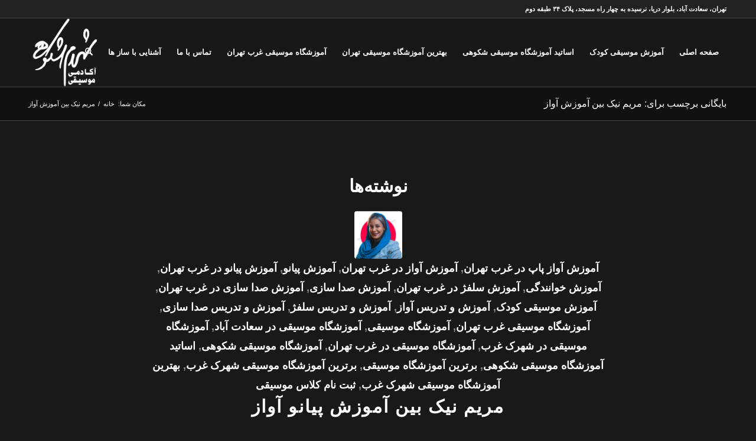

--- FILE ---
content_type: text/html; charset=UTF-8
request_url: https://shokoohi-academy.com/tag/%D9%85%D8%B1%DB%8C%D9%85-%D9%86%DB%8C%DA%A9-%D8%A8%DB%8C%D9%86-%D8%A2%D9%85%D9%88%D8%B2%D8%B4-%D8%A2%D9%88%D8%A7%D8%B2/
body_size: 22139
content:
<!DOCTYPE html>
<html dir="rtl" lang="fa-IR" class="html_stretched responsive av-preloader-disabled  html_header_top html_logo_left html_main_nav_header html_menu_right html_large html_header_sticky html_header_shrinking html_header_topbar_active html_mobile_menu_phone html_header_searchicon html_content_align_center html_header_unstick_top_disabled html_header_stretch_disabled html_elegant-blog html_av-overlay-side html_av-overlay-side-classic html_av-submenu-noclone html_entry_id_8310 av-cookies-no-cookie-consent av-no-preview av-default-lightbox html_text_menu_active av-mobile-menu-switch-default">
<head>
<meta charset="UTF-8" />


<!-- mobile setting -->
<meta name="viewport" content="width=device-width, initial-scale=1">

<!-- Scripts/CSS and wp_head hook -->

<meta name='robots' content='index, follow, max-image-preview:large, max-snippet:-1, max-video-preview:-1' />

	<!-- This site is optimized with the Yoast SEO Premium plugin v26.6 (Yoast SEO v26.7) - https://yoast.com/wordpress/plugins/seo/ -->
	<title>بایگانی‌های مریم نیک بین آموزش آواز - بهترین آموزشگاه موسیقی سعادت آباد شهرک غرب</title>
	<link rel="canonical" href="https://shokoohi-academy.com/tag/مریم-نیک-بین-آموزش-آواز/" />
	<meta property="og:locale" content="fa_IR" />
	<meta property="og:type" content="article" />
	<meta property="og:title" content="بایگانی‌های مریم نیک بین آموزش آواز" />
	<meta property="og:url" content="https://shokoohi-academy.com/tag/مریم-نیک-بین-آموزش-آواز/" />
	<meta property="og:site_name" content="بهترین آموزشگاه موسیقی سعادت آباد شهرک غرب" />
	<meta name="twitter:card" content="summary_large_image" />
	<script type="application/ld+json" class="yoast-schema-graph">{"@context":"https://schema.org","@graph":[{"@type":"CollectionPage","@id":"https://shokoohi-academy.com/tag/%d9%85%d8%b1%db%8c%d9%85-%d9%86%db%8c%da%a9-%d8%a8%db%8c%d9%86-%d8%a2%d9%85%d9%88%d8%b2%d8%b4-%d8%a2%d9%88%d8%a7%d8%b2/","url":"https://shokoohi-academy.com/tag/%d9%85%d8%b1%db%8c%d9%85-%d9%86%db%8c%da%a9-%d8%a8%db%8c%d9%86-%d8%a2%d9%85%d9%88%d8%b2%d8%b4-%d8%a2%d9%88%d8%a7%d8%b2/","name":"بایگانی‌های مریم نیک بین آموزش آواز - بهترین آموزشگاه موسیقی سعادت آباد شهرک غرب","isPartOf":{"@id":"https://shokoohi-academy.com/#website"},"primaryImageOfPage":{"@id":"https://shokoohi-academy.com/tag/%d9%85%d8%b1%db%8c%d9%85-%d9%86%db%8c%da%a9-%d8%a8%db%8c%d9%86-%d8%a2%d9%85%d9%88%d8%b2%d8%b4-%d8%a2%d9%88%d8%a7%d8%b2/#primaryimage"},"image":{"@id":"https://shokoohi-academy.com/tag/%d9%85%d8%b1%db%8c%d9%85-%d9%86%db%8c%da%a9-%d8%a8%db%8c%d9%86-%d8%a2%d9%85%d9%88%d8%b2%d8%b4-%d8%a2%d9%88%d8%a7%d8%b2/#primaryimage"},"thumbnailUrl":"https://shokoohi-academy.com/wp-content/uploads/2022/07/مریم-نیک-بین.jpg","breadcrumb":{"@id":"https://shokoohi-academy.com/tag/%d9%85%d8%b1%db%8c%d9%85-%d9%86%db%8c%da%a9-%d8%a8%db%8c%d9%86-%d8%a2%d9%85%d9%88%d8%b2%d8%b4-%d8%a2%d9%88%d8%a7%d8%b2/#breadcrumb"},"inLanguage":"fa-IR"},{"@type":"ImageObject","inLanguage":"fa-IR","@id":"https://shokoohi-academy.com/tag/%d9%85%d8%b1%db%8c%d9%85-%d9%86%db%8c%da%a9-%d8%a8%db%8c%d9%86-%d8%a2%d9%85%d9%88%d8%b2%d8%b4-%d8%a2%d9%88%d8%a7%d8%b2/#primaryimage","url":"https://shokoohi-academy.com/wp-content/uploads/2022/07/مریم-نیک-بین.jpg","contentUrl":"https://shokoohi-academy.com/wp-content/uploads/2022/07/مریم-نیک-بین.jpg","width":753,"height":690,"caption":"اساتید-آموزشگاه-موسیقی-شکوهی-آموزش-پیانو-آواز-"},{"@type":"BreadcrumbList","@id":"https://shokoohi-academy.com/tag/%d9%85%d8%b1%db%8c%d9%85-%d9%86%db%8c%da%a9-%d8%a8%db%8c%d9%86-%d8%a2%d9%85%d9%88%d8%b2%d8%b4-%d8%a2%d9%88%d8%a7%d8%b2/#breadcrumb","itemListElement":[{"@type":"ListItem","position":1,"name":"خانه","item":"https://shokoohi-academy.com/%d8%a2%d9%85%d9%88%d8%b2%d8%b4%da%af%d8%a7%d9%87-%d9%85%d9%88%d8%b3%db%8c%d9%82%db%8c/"},{"@type":"ListItem","position":2,"name":"مریم نیک بین آموزش آواز"}]},{"@type":"WebSite","@id":"https://shokoohi-academy.com/#website","url":"https://shokoohi-academy.com/","name":"بهترین آموزشگاه موسیقی سعادت آباد شهرک غرب","description":"ثبت نام کلاس آموزش موسیقی غرب تهران کودکان","publisher":{"@id":"https://shokoohi-academy.com/#organization"},"potentialAction":[{"@type":"SearchAction","target":{"@type":"EntryPoint","urlTemplate":"https://shokoohi-academy.com/?s={search_term_string}"},"query-input":{"@type":"PropertyValueSpecification","valueRequired":true,"valueName":"search_term_string"}}],"inLanguage":"fa-IR"},{"@type":"Organization","@id":"https://shokoohi-academy.com/#organization","name":"بهترین آموزشگاه موسیقی در شهرک غرب تهران","url":"https://shokoohi-academy.com/","logo":{"@type":"ImageObject","inLanguage":"fa-IR","@id":"https://shokoohi-academy.com/#/schema/logo/image/","url":"https://shokoohi-academy.com/wp-content/uploads/2022/06/بهترین-آموزشگاه-موسیقی-شهرک-غرب-تهران.jpg","contentUrl":"https://shokoohi-academy.com/wp-content/uploads/2022/06/بهترین-آموزشگاه-موسیقی-شهرک-غرب-تهران.jpg","width":1797,"height":506,"caption":"بهترین آموزشگاه موسیقی در شهرک غرب تهران"},"image":{"@id":"https://shokoohi-academy.com/#/schema/logo/image/"},"sameAs":["https://www.instagram.com/shahramshokoohii/"]}]}</script>
	<!-- / Yoast SEO Premium plugin. -->


<link rel="alternate" type="application/rss+xml" title="بهترین آموزشگاه موسیقی سعادت آباد شهرک غرب   &raquo; خوراک" href="https://shokoohi-academy.com/feed/" />
<link rel="alternate" type="application/rss+xml" title="بهترین آموزشگاه موسیقی سعادت آباد شهرک غرب   &raquo; خوراک دیدگاه‌ها" href="https://shokoohi-academy.com/comments/feed/" />
<link rel="alternate" type="application/rss+xml" title="بهترین آموزشگاه موسیقی سعادت آباد شهرک غرب   &raquo; مریم نیک بین آموزش آواز خوراک برچسب" href="https://shokoohi-academy.com/tag/%d9%85%d8%b1%db%8c%d9%85-%d9%86%db%8c%da%a9-%d8%a8%db%8c%d9%86-%d8%a2%d9%85%d9%88%d8%b2%d8%b4-%d8%a2%d9%88%d8%a7%d8%b2/feed/" />

<!-- google webfont font replacement -->

			<script type='text/javascript'>

				(function() {

					/*	check if webfonts are disabled by user setting via cookie - or user must opt in.	*/
					var html = document.getElementsByTagName('html')[0];
					var cookie_check = html.className.indexOf('av-cookies-needs-opt-in') >= 0 || html.className.indexOf('av-cookies-can-opt-out') >= 0;
					var allow_continue = true;
					var silent_accept_cookie = html.className.indexOf('av-cookies-user-silent-accept') >= 0;

					if( cookie_check && ! silent_accept_cookie )
					{
						if( ! document.cookie.match(/aviaCookieConsent/) || html.className.indexOf('av-cookies-session-refused') >= 0 )
						{
							allow_continue = false;
						}
						else
						{
							if( ! document.cookie.match(/aviaPrivacyRefuseCookiesHideBar/) )
							{
								allow_continue = false;
							}
							else if( ! document.cookie.match(/aviaPrivacyEssentialCookiesEnabled/) )
							{
								allow_continue = false;
							}
							else if( document.cookie.match(/aviaPrivacyGoogleWebfontsDisabled/) )
							{
								allow_continue = false;
							}
						}
					}

					if( allow_continue )
					{
						var f = document.createElement('link');

						f.type 	= 'text/css';
						f.rel 	= 'stylesheet';
						f.href 	= 'https://fonts.googleapis.com/css?family=Advent+Pro:100,400,600%7CSource+Serif+Pro:400,600,700&display=auto';
						f.id 	= 'avia-google-webfont';

						document.getElementsByTagName('head')[0].appendChild(f);
					}
				})();

			</script>
			<style id='wp-img-auto-sizes-contain-inline-css' type='text/css'>
img:is([sizes=auto i],[sizes^="auto," i]){contain-intrinsic-size:3000px 1500px}
/*# sourceURL=wp-img-auto-sizes-contain-inline-css */
</style>

<style id='wp-emoji-styles-inline-css' type='text/css'>

	img.wp-smiley, img.emoji {
		display: inline !important;
		border: none !important;
		box-shadow: none !important;
		height: 1em !important;
		width: 1em !important;
		margin: 0 0.07em !important;
		vertical-align: -0.1em !important;
		background: none !important;
		padding: 0 !important;
	}
/*# sourceURL=wp-emoji-styles-inline-css */
</style>
<style id='global-styles-inline-css' type='text/css'>
:root{--wp--preset--aspect-ratio--square: 1;--wp--preset--aspect-ratio--4-3: 4/3;--wp--preset--aspect-ratio--3-4: 3/4;--wp--preset--aspect-ratio--3-2: 3/2;--wp--preset--aspect-ratio--2-3: 2/3;--wp--preset--aspect-ratio--16-9: 16/9;--wp--preset--aspect-ratio--9-16: 9/16;--wp--preset--color--black: #000000;--wp--preset--color--cyan-bluish-gray: #abb8c3;--wp--preset--color--white: #ffffff;--wp--preset--color--pale-pink: #f78da7;--wp--preset--color--vivid-red: #cf2e2e;--wp--preset--color--luminous-vivid-orange: #ff6900;--wp--preset--color--luminous-vivid-amber: #fcb900;--wp--preset--color--light-green-cyan: #7bdcb5;--wp--preset--color--vivid-green-cyan: #00d084;--wp--preset--color--pale-cyan-blue: #8ed1fc;--wp--preset--color--vivid-cyan-blue: #0693e3;--wp--preset--color--vivid-purple: #9b51e0;--wp--preset--color--metallic-red: #b02b2c;--wp--preset--color--maximum-yellow-red: #edae44;--wp--preset--color--yellow-sun: #eeee22;--wp--preset--color--palm-leaf: #83a846;--wp--preset--color--aero: #7bb0e7;--wp--preset--color--old-lavender: #745f7e;--wp--preset--color--steel-teal: #5f8789;--wp--preset--color--raspberry-pink: #d65799;--wp--preset--color--medium-turquoise: #4ecac2;--wp--preset--gradient--vivid-cyan-blue-to-vivid-purple: linear-gradient(135deg,rgb(6,147,227) 0%,rgb(155,81,224) 100%);--wp--preset--gradient--light-green-cyan-to-vivid-green-cyan: linear-gradient(135deg,rgb(122,220,180) 0%,rgb(0,208,130) 100%);--wp--preset--gradient--luminous-vivid-amber-to-luminous-vivid-orange: linear-gradient(135deg,rgb(252,185,0) 0%,rgb(255,105,0) 100%);--wp--preset--gradient--luminous-vivid-orange-to-vivid-red: linear-gradient(135deg,rgb(255,105,0) 0%,rgb(207,46,46) 100%);--wp--preset--gradient--very-light-gray-to-cyan-bluish-gray: linear-gradient(135deg,rgb(238,238,238) 0%,rgb(169,184,195) 100%);--wp--preset--gradient--cool-to-warm-spectrum: linear-gradient(135deg,rgb(74,234,220) 0%,rgb(151,120,209) 20%,rgb(207,42,186) 40%,rgb(238,44,130) 60%,rgb(251,105,98) 80%,rgb(254,248,76) 100%);--wp--preset--gradient--blush-light-purple: linear-gradient(135deg,rgb(255,206,236) 0%,rgb(152,150,240) 100%);--wp--preset--gradient--blush-bordeaux: linear-gradient(135deg,rgb(254,205,165) 0%,rgb(254,45,45) 50%,rgb(107,0,62) 100%);--wp--preset--gradient--luminous-dusk: linear-gradient(135deg,rgb(255,203,112) 0%,rgb(199,81,192) 50%,rgb(65,88,208) 100%);--wp--preset--gradient--pale-ocean: linear-gradient(135deg,rgb(255,245,203) 0%,rgb(182,227,212) 50%,rgb(51,167,181) 100%);--wp--preset--gradient--electric-grass: linear-gradient(135deg,rgb(202,248,128) 0%,rgb(113,206,126) 100%);--wp--preset--gradient--midnight: linear-gradient(135deg,rgb(2,3,129) 0%,rgb(40,116,252) 100%);--wp--preset--font-size--small: 1rem;--wp--preset--font-size--medium: 1.125rem;--wp--preset--font-size--large: 1.75rem;--wp--preset--font-size--x-large: clamp(1.75rem, 3vw, 2.25rem);--wp--preset--spacing--20: 0.44rem;--wp--preset--spacing--30: 0.67rem;--wp--preset--spacing--40: 1rem;--wp--preset--spacing--50: 1.5rem;--wp--preset--spacing--60: 2.25rem;--wp--preset--spacing--70: 3.38rem;--wp--preset--spacing--80: 5.06rem;--wp--preset--shadow--natural: 6px 6px 9px rgba(0, 0, 0, 0.2);--wp--preset--shadow--deep: 12px 12px 50px rgba(0, 0, 0, 0.4);--wp--preset--shadow--sharp: 6px 6px 0px rgba(0, 0, 0, 0.2);--wp--preset--shadow--outlined: 6px 6px 0px -3px rgb(255, 255, 255), 6px 6px rgb(0, 0, 0);--wp--preset--shadow--crisp: 6px 6px 0px rgb(0, 0, 0);}:root { --wp--style--global--content-size: 800px;--wp--style--global--wide-size: 1130px; }:where(body) { margin: 0; }.wp-site-blocks > .alignleft { float: left; margin-right: 2em; }.wp-site-blocks > .alignright { float: right; margin-left: 2em; }.wp-site-blocks > .aligncenter { justify-content: center; margin-left: auto; margin-right: auto; }:where(.is-layout-flex){gap: 0.5em;}:where(.is-layout-grid){gap: 0.5em;}.is-layout-flow > .alignleft{float: left;margin-inline-start: 0;margin-inline-end: 2em;}.is-layout-flow > .alignright{float: right;margin-inline-start: 2em;margin-inline-end: 0;}.is-layout-flow > .aligncenter{margin-left: auto !important;margin-right: auto !important;}.is-layout-constrained > .alignleft{float: left;margin-inline-start: 0;margin-inline-end: 2em;}.is-layout-constrained > .alignright{float: right;margin-inline-start: 2em;margin-inline-end: 0;}.is-layout-constrained > .aligncenter{margin-left: auto !important;margin-right: auto !important;}.is-layout-constrained > :where(:not(.alignleft):not(.alignright):not(.alignfull)){max-width: var(--wp--style--global--content-size);margin-left: auto !important;margin-right: auto !important;}.is-layout-constrained > .alignwide{max-width: var(--wp--style--global--wide-size);}body .is-layout-flex{display: flex;}.is-layout-flex{flex-wrap: wrap;align-items: center;}.is-layout-flex > :is(*, div){margin: 0;}body .is-layout-grid{display: grid;}.is-layout-grid > :is(*, div){margin: 0;}body{padding-top: 0px;padding-right: 0px;padding-bottom: 0px;padding-left: 0px;}a:where(:not(.wp-element-button)){text-decoration: underline;}:root :where(.wp-element-button, .wp-block-button__link){background-color: #32373c;border-width: 0;color: #fff;font-family: inherit;font-size: inherit;font-style: inherit;font-weight: inherit;letter-spacing: inherit;line-height: inherit;padding-top: calc(0.667em + 2px);padding-right: calc(1.333em + 2px);padding-bottom: calc(0.667em + 2px);padding-left: calc(1.333em + 2px);text-decoration: none;text-transform: inherit;}.has-black-color{color: var(--wp--preset--color--black) !important;}.has-cyan-bluish-gray-color{color: var(--wp--preset--color--cyan-bluish-gray) !important;}.has-white-color{color: var(--wp--preset--color--white) !important;}.has-pale-pink-color{color: var(--wp--preset--color--pale-pink) !important;}.has-vivid-red-color{color: var(--wp--preset--color--vivid-red) !important;}.has-luminous-vivid-orange-color{color: var(--wp--preset--color--luminous-vivid-orange) !important;}.has-luminous-vivid-amber-color{color: var(--wp--preset--color--luminous-vivid-amber) !important;}.has-light-green-cyan-color{color: var(--wp--preset--color--light-green-cyan) !important;}.has-vivid-green-cyan-color{color: var(--wp--preset--color--vivid-green-cyan) !important;}.has-pale-cyan-blue-color{color: var(--wp--preset--color--pale-cyan-blue) !important;}.has-vivid-cyan-blue-color{color: var(--wp--preset--color--vivid-cyan-blue) !important;}.has-vivid-purple-color{color: var(--wp--preset--color--vivid-purple) !important;}.has-metallic-red-color{color: var(--wp--preset--color--metallic-red) !important;}.has-maximum-yellow-red-color{color: var(--wp--preset--color--maximum-yellow-red) !important;}.has-yellow-sun-color{color: var(--wp--preset--color--yellow-sun) !important;}.has-palm-leaf-color{color: var(--wp--preset--color--palm-leaf) !important;}.has-aero-color{color: var(--wp--preset--color--aero) !important;}.has-old-lavender-color{color: var(--wp--preset--color--old-lavender) !important;}.has-steel-teal-color{color: var(--wp--preset--color--steel-teal) !important;}.has-raspberry-pink-color{color: var(--wp--preset--color--raspberry-pink) !important;}.has-medium-turquoise-color{color: var(--wp--preset--color--medium-turquoise) !important;}.has-black-background-color{background-color: var(--wp--preset--color--black) !important;}.has-cyan-bluish-gray-background-color{background-color: var(--wp--preset--color--cyan-bluish-gray) !important;}.has-white-background-color{background-color: var(--wp--preset--color--white) !important;}.has-pale-pink-background-color{background-color: var(--wp--preset--color--pale-pink) !important;}.has-vivid-red-background-color{background-color: var(--wp--preset--color--vivid-red) !important;}.has-luminous-vivid-orange-background-color{background-color: var(--wp--preset--color--luminous-vivid-orange) !important;}.has-luminous-vivid-amber-background-color{background-color: var(--wp--preset--color--luminous-vivid-amber) !important;}.has-light-green-cyan-background-color{background-color: var(--wp--preset--color--light-green-cyan) !important;}.has-vivid-green-cyan-background-color{background-color: var(--wp--preset--color--vivid-green-cyan) !important;}.has-pale-cyan-blue-background-color{background-color: var(--wp--preset--color--pale-cyan-blue) !important;}.has-vivid-cyan-blue-background-color{background-color: var(--wp--preset--color--vivid-cyan-blue) !important;}.has-vivid-purple-background-color{background-color: var(--wp--preset--color--vivid-purple) !important;}.has-metallic-red-background-color{background-color: var(--wp--preset--color--metallic-red) !important;}.has-maximum-yellow-red-background-color{background-color: var(--wp--preset--color--maximum-yellow-red) !important;}.has-yellow-sun-background-color{background-color: var(--wp--preset--color--yellow-sun) !important;}.has-palm-leaf-background-color{background-color: var(--wp--preset--color--palm-leaf) !important;}.has-aero-background-color{background-color: var(--wp--preset--color--aero) !important;}.has-old-lavender-background-color{background-color: var(--wp--preset--color--old-lavender) !important;}.has-steel-teal-background-color{background-color: var(--wp--preset--color--steel-teal) !important;}.has-raspberry-pink-background-color{background-color: var(--wp--preset--color--raspberry-pink) !important;}.has-medium-turquoise-background-color{background-color: var(--wp--preset--color--medium-turquoise) !important;}.has-black-border-color{border-color: var(--wp--preset--color--black) !important;}.has-cyan-bluish-gray-border-color{border-color: var(--wp--preset--color--cyan-bluish-gray) !important;}.has-white-border-color{border-color: var(--wp--preset--color--white) !important;}.has-pale-pink-border-color{border-color: var(--wp--preset--color--pale-pink) !important;}.has-vivid-red-border-color{border-color: var(--wp--preset--color--vivid-red) !important;}.has-luminous-vivid-orange-border-color{border-color: var(--wp--preset--color--luminous-vivid-orange) !important;}.has-luminous-vivid-amber-border-color{border-color: var(--wp--preset--color--luminous-vivid-amber) !important;}.has-light-green-cyan-border-color{border-color: var(--wp--preset--color--light-green-cyan) !important;}.has-vivid-green-cyan-border-color{border-color: var(--wp--preset--color--vivid-green-cyan) !important;}.has-pale-cyan-blue-border-color{border-color: var(--wp--preset--color--pale-cyan-blue) !important;}.has-vivid-cyan-blue-border-color{border-color: var(--wp--preset--color--vivid-cyan-blue) !important;}.has-vivid-purple-border-color{border-color: var(--wp--preset--color--vivid-purple) !important;}.has-metallic-red-border-color{border-color: var(--wp--preset--color--metallic-red) !important;}.has-maximum-yellow-red-border-color{border-color: var(--wp--preset--color--maximum-yellow-red) !important;}.has-yellow-sun-border-color{border-color: var(--wp--preset--color--yellow-sun) !important;}.has-palm-leaf-border-color{border-color: var(--wp--preset--color--palm-leaf) !important;}.has-aero-border-color{border-color: var(--wp--preset--color--aero) !important;}.has-old-lavender-border-color{border-color: var(--wp--preset--color--old-lavender) !important;}.has-steel-teal-border-color{border-color: var(--wp--preset--color--steel-teal) !important;}.has-raspberry-pink-border-color{border-color: var(--wp--preset--color--raspberry-pink) !important;}.has-medium-turquoise-border-color{border-color: var(--wp--preset--color--medium-turquoise) !important;}.has-vivid-cyan-blue-to-vivid-purple-gradient-background{background: var(--wp--preset--gradient--vivid-cyan-blue-to-vivid-purple) !important;}.has-light-green-cyan-to-vivid-green-cyan-gradient-background{background: var(--wp--preset--gradient--light-green-cyan-to-vivid-green-cyan) !important;}.has-luminous-vivid-amber-to-luminous-vivid-orange-gradient-background{background: var(--wp--preset--gradient--luminous-vivid-amber-to-luminous-vivid-orange) !important;}.has-luminous-vivid-orange-to-vivid-red-gradient-background{background: var(--wp--preset--gradient--luminous-vivid-orange-to-vivid-red) !important;}.has-very-light-gray-to-cyan-bluish-gray-gradient-background{background: var(--wp--preset--gradient--very-light-gray-to-cyan-bluish-gray) !important;}.has-cool-to-warm-spectrum-gradient-background{background: var(--wp--preset--gradient--cool-to-warm-spectrum) !important;}.has-blush-light-purple-gradient-background{background: var(--wp--preset--gradient--blush-light-purple) !important;}.has-blush-bordeaux-gradient-background{background: var(--wp--preset--gradient--blush-bordeaux) !important;}.has-luminous-dusk-gradient-background{background: var(--wp--preset--gradient--luminous-dusk) !important;}.has-pale-ocean-gradient-background{background: var(--wp--preset--gradient--pale-ocean) !important;}.has-electric-grass-gradient-background{background: var(--wp--preset--gradient--electric-grass) !important;}.has-midnight-gradient-background{background: var(--wp--preset--gradient--midnight) !important;}.has-small-font-size{font-size: var(--wp--preset--font-size--small) !important;}.has-medium-font-size{font-size: var(--wp--preset--font-size--medium) !important;}.has-large-font-size{font-size: var(--wp--preset--font-size--large) !important;}.has-x-large-font-size{font-size: var(--wp--preset--font-size--x-large) !important;}
:where(.wp-block-post-template.is-layout-flex){gap: 1.25em;}:where(.wp-block-post-template.is-layout-grid){gap: 1.25em;}
:where(.wp-block-term-template.is-layout-flex){gap: 1.25em;}:where(.wp-block-term-template.is-layout-grid){gap: 1.25em;}
:where(.wp-block-columns.is-layout-flex){gap: 2em;}:where(.wp-block-columns.is-layout-grid){gap: 2em;}
:root :where(.wp-block-pullquote){font-size: 1.5em;line-height: 1.6;}
/*# sourceURL=global-styles-inline-css */
</style>
<link rel='stylesheet' id='mwfcfonts-css' href='https://shokoohi-academy.com/wp-content/plugins/parsi-font/assets/css/fonts.css' type='text/css' media='' />
<link rel='stylesheet' id='avia-merged-styles-css' href='https://shokoohi-academy.com/wp-content/uploads/dynamic_avia/avia-merged-styles-e41fa497496e9f9c6fbb9aeab1eb29df---695e9c1d7e3e5.css' type='text/css' media='all' />
<script type="text/javascript" src="https://shokoohi-academy.com/wp-includes/js/jquery/jquery.min.js?ver=3.7.1" id="jquery-core-js"></script>
<script type="text/javascript" src="https://shokoohi-academy.com/wp-includes/js/jquery/jquery-migrate.min.js?ver=3.4.1" id="jquery-migrate-js"></script>
<script type="text/javascript" src="https://shokoohi-academy.com/wp-content/uploads/dynamic_avia/avia-head-scripts-4eef96767e7ec578c4dcc5eae96076c2---695e9c1d90f8f.js" id="avia-head-scripts-js"></script>
<link rel="https://api.w.org/" href="https://shokoohi-academy.com/wp-json/" /><link rel="alternate" title="JSON" type="application/json" href="https://shokoohi-academy.com/wp-json/wp/v2/tags/660" /><link rel="EditURI" type="application/rsd+xml" title="RSD" href="https://shokoohi-academy.com/xmlrpc.php?rsd" />
<meta name="generator" content="WordPress 6.9" />
    <style type="text/css">
         {
            font-family: IRANYekan !important;
            font-size: px !important;
        }

         {
            font-family: IRANYekan !important;
            font-size: px !important;
        }

         {
            font-family: IRANYekan !important;
            font-size: px !important;
        }

        h1,
        h2,
        h3,
        h4,
        h5,
        h6 {
            font-family: IRANYekan !important;
        }

        body {
            font-family: IRANYekan !important;
        }

        .rtl #wpadminbar *,
        #wpadminbar * {
            font: 400 13px/32px IRANYekan;
        }
		
		pre, code {
			font-family: VRCD, monospaced;
		}
    </style>
    <!-- Analytics by WP Statistics - https://wp-statistics.com -->


<!--[if lt IE 9]><script src="https://shokoohi-academy.com/wp-content/themes/enfold/js/html5shiv.js"></script><![endif]--><link rel="profile" href="https://gmpg.org/xfn/11" />
<link rel="alternate" type="application/rss+xml" title="بهترین آموزشگاه موسیقی سعادت آباد شهرک غرب   RSS2 Feed" href="https://shokoohi-academy.com/feed/" />
<link rel="pingback" href="https://shokoohi-academy.com/xmlrpc.php" />
<meta name="generator" content="Elementor 3.34.1; features: e_font_icon_svg, additional_custom_breakpoints; settings: css_print_method-external, google_font-enabled, font_display-auto">
			<style>
				.e-con.e-parent:nth-of-type(n+4):not(.e-lazyloaded):not(.e-no-lazyload),
				.e-con.e-parent:nth-of-type(n+4):not(.e-lazyloaded):not(.e-no-lazyload) * {
					background-image: none !important;
				}
				@media screen and (max-height: 1024px) {
					.e-con.e-parent:nth-of-type(n+3):not(.e-lazyloaded):not(.e-no-lazyload),
					.e-con.e-parent:nth-of-type(n+3):not(.e-lazyloaded):not(.e-no-lazyload) * {
						background-image: none !important;
					}
				}
				@media screen and (max-height: 640px) {
					.e-con.e-parent:nth-of-type(n+2):not(.e-lazyloaded):not(.e-no-lazyload),
					.e-con.e-parent:nth-of-type(n+2):not(.e-lazyloaded):not(.e-no-lazyload) * {
						background-image: none !important;
					}
				}
			</style>
			
<!-- To speed up the rendering and to display the site as fast as possible to the user we include some styles and scripts for above the fold content inline -->
<script type="text/javascript">'use strict';var avia_is_mobile=!1;if(/Android|webOS|iPhone|iPad|iPod|BlackBerry|IEMobile|Opera Mini/i.test(navigator.userAgent)&&'ontouchstart' in document.documentElement){avia_is_mobile=!0;document.documentElement.className+=' avia_mobile '}
else{document.documentElement.className+=' avia_desktop '};document.documentElement.className+=' js_active ';(function(){var e=['-webkit-','-moz-','-ms-',''],n='',o=!1,a=!1;for(var t in e){if(e[t]+'transform' in document.documentElement.style){o=!0;n=e[t]+'transform'};if(e[t]+'perspective' in document.documentElement.style){a=!0}};if(o){document.documentElement.className+=' avia_transform '};if(a){document.documentElement.className+=' avia_transform3d '};if(typeof document.getElementsByClassName=='function'&&typeof document.documentElement.getBoundingClientRect=='function'&&avia_is_mobile==!1){if(n&&window.innerHeight>0){setTimeout(function(){var e=0,o={},a=0,t=document.getElementsByClassName('av-parallax'),i=window.pageYOffset||document.documentElement.scrollTop;for(e=0;e<t.length;e++){t[e].style.top='0px';o=t[e].getBoundingClientRect();a=Math.ceil((window.innerHeight+i-o.top)*0.3);t[e].style[n]='translate(0px, '+a+'px)';t[e].style.top='auto';t[e].className+=' enabled-parallax '}},50)}}})();</script><link rel="icon" href="https://shokoohi-academy.com/wp-content/uploads/2022/07/cropped-شهرام-شکوهی-32x32.png" sizes="32x32" />
<link rel="icon" href="https://shokoohi-academy.com/wp-content/uploads/2022/07/cropped-شهرام-شکوهی-192x192.png" sizes="192x192" />
<link rel="apple-touch-icon" href="https://shokoohi-academy.com/wp-content/uploads/2022/07/cropped-شهرام-شکوهی-180x180.png" />
<meta name="msapplication-TileImage" content="https://shokoohi-academy.com/wp-content/uploads/2022/07/cropped-شهرام-شکوهی-270x270.png" />
		<style type="text/css" id="wp-custom-css">
			/* پنهان کردن برچسب‌ها از نوشته‌ها */
.blog-tags, .tagcloud, .post-meta-infos .blog-tags {
    display: none !important;
}

/* پنهان کردن برچسب‌ها از محصولات ووکامرس */
.product_meta .tagged_as {
    display: none !important;
}
/* پنهان کردن دسته‌ها از صفحه محصول */
.product_meta .posted_in {
    display: none !important;
}
/* فراخوانی فونت وزیر */
@font-face {
    font-family: 'Vazir';
    src: url('https://cdn.fontcdn.ir/Font/Persian/Vazir/Vazir.woff2') format('woff2'),
         url('https://cdn.fontcdn.ir/Font/Persian/Vazir/Vazir.woff') format('woff');
    font-weight: normal;
    font-style: normal;
}
@font-face {
    font-family: 'Vazir';
    src: url('https://cdn.fontcdn.ir/Font/Persian/Vazir/Vazir-Bold.woff2') format('woff2'),
         url('https://cdn.fontcdn.ir/Font/Persian/Vazir/Vazir-Bold.woff') format('woff');
    font-weight: bold;
    font-style: normal;
}

/* اعمال فونت روی کل سایت */
body, h1, h2, h3, h4, h5, h6, p, a, span, div, input, textarea, button {
    font-family: 'Vazir', Tahoma, sans-serif !important;
}

/* بهینه‌سازی خوانایی متن‌ها */
body {
    font-size: 17px;
    line-height: 1.9;
    color: #333;
    font-weight: 300;
}

/* استایل تیترها */
h1, h2, h3, h4, h5, h6 {
    font-weight: 700;
    line-height: 1.4;
    margin-bottom: 15px;
}

/* لینک‌ها */
a {
    text-decoration: none;
    color: #0073aa;
}
a:hover {
    color: #005177;
}

/* فاصله بین پاراگراف‌ها */
p {
    margin-bottom: 1.2em;
}

/* بهبود نمایش روی موبایل */
@media (max-width: 768px) {
    body {
        font-size: 18px;
        line-height: 2;
    }
    h1 {
        font-size: 1.6em;
    }
    h2 {
        font-size: 1.4em;
    }
}

/* بهینه‌سازی فرم‌ها و دکمه‌ها */
input, textarea, button {
    font-size: 16px;
    line-height: 1.5;
}
		</style>
		<style type="text/css">
		@font-face {font-family: 'entypo-fontello-enfold'; font-weight: normal; font-style: normal; font-display: auto;
		src: url('https://shokoohi-academy.com/wp-content/themes/enfold/config-templatebuilder/avia-template-builder/assets/fonts/entypo-fontello-enfold/entypo-fontello-enfold.woff2') format('woff2'),
		url('https://shokoohi-academy.com/wp-content/themes/enfold/config-templatebuilder/avia-template-builder/assets/fonts/entypo-fontello-enfold/entypo-fontello-enfold.woff') format('woff'),
		url('https://shokoohi-academy.com/wp-content/themes/enfold/config-templatebuilder/avia-template-builder/assets/fonts/entypo-fontello-enfold/entypo-fontello-enfold.ttf') format('truetype'),
		url('https://shokoohi-academy.com/wp-content/themes/enfold/config-templatebuilder/avia-template-builder/assets/fonts/entypo-fontello-enfold/entypo-fontello-enfold.svg#entypo-fontello-enfold') format('svg'),
		url('https://shokoohi-academy.com/wp-content/themes/enfold/config-templatebuilder/avia-template-builder/assets/fonts/entypo-fontello-enfold/entypo-fontello-enfold.eot'),
		url('https://shokoohi-academy.com/wp-content/themes/enfold/config-templatebuilder/avia-template-builder/assets/fonts/entypo-fontello-enfold/entypo-fontello-enfold.eot?#iefix') format('embedded-opentype');
		}

		#top .avia-font-entypo-fontello-enfold, body .avia-font-entypo-fontello-enfold, html body [data-av_iconfont='entypo-fontello-enfold']:before{ font-family: 'entypo-fontello-enfold'; }
		
		@font-face {font-family: 'entypo-fontello'; font-weight: normal; font-style: normal; font-display: auto;
		src: url('https://shokoohi-academy.com/wp-content/themes/enfold/config-templatebuilder/avia-template-builder/assets/fonts/entypo-fontello/entypo-fontello.woff2') format('woff2'),
		url('https://shokoohi-academy.com/wp-content/themes/enfold/config-templatebuilder/avia-template-builder/assets/fonts/entypo-fontello/entypo-fontello.woff') format('woff'),
		url('https://shokoohi-academy.com/wp-content/themes/enfold/config-templatebuilder/avia-template-builder/assets/fonts/entypo-fontello/entypo-fontello.ttf') format('truetype'),
		url('https://shokoohi-academy.com/wp-content/themes/enfold/config-templatebuilder/avia-template-builder/assets/fonts/entypo-fontello/entypo-fontello.svg#entypo-fontello') format('svg'),
		url('https://shokoohi-academy.com/wp-content/themes/enfold/config-templatebuilder/avia-template-builder/assets/fonts/entypo-fontello/entypo-fontello.eot'),
		url('https://shokoohi-academy.com/wp-content/themes/enfold/config-templatebuilder/avia-template-builder/assets/fonts/entypo-fontello/entypo-fontello.eot?#iefix') format('embedded-opentype');
		}

		#top .avia-font-entypo-fontello, body .avia-font-entypo-fontello, html body [data-av_iconfont='entypo-fontello']:before{ font-family: 'entypo-fontello'; }
		</style>

<!--
Debugging Info for Theme support: 

Theme: Enfold
Version: 7.1.3
Installed: enfold
AviaFramework Version: 5.6
AviaBuilder Version: 6.0
aviaElementManager Version: 1.0.1
ML:1024-PU:164-PLA:18
WP:6.9
Compress: CSS:all theme files - JS:all theme files
Updates: disabled
PLAu:17
-->
</head>

<body id="top" class="rtl archive tag tag-660 wp-custom-logo wp-theme-enfold stretched rtl_columns av-curtain-numeric advent_pro source_serif_pro  avia-responsive-images-support elementor-default elementor-kit-30" itemscope="itemscope" itemtype="https://schema.org/WebPage" >

	
	<div id='wrap_all'>

	
<header id='header' class='all_colors header_color dark_bg_color  av_header_top av_logo_left av_main_nav_header av_menu_right av_large av_header_sticky av_header_shrinking av_header_stretch_disabled av_mobile_menu_phone av_header_searchicon av_header_unstick_top_disabled av_bottom_nav_disabled  av_header_border_disabled' aria-label="هدر" data-av_shrink_factor='90' role="banner" itemscope="itemscope" itemtype="https://schema.org/WPHeader" >

		<div id='header_meta' class='container_wrap container_wrap_meta  av_phone_active_right av_extra_header_active av_entry_id_8310'>

			      <div class='container'>
			      <div class='phone-info '><div>تهران، سعادت آباد، بلوار دریا، نرسیده به چهار راه مسجد، پلاک ۳۴ طبقه دوم</div></div>			      </div>
		</div>

		<div  id='header_main' class='container_wrap container_wrap_logo'>

        <div class='container av-logo-container'><div class='inner-container'><span class='logo avia-standard-logo'><a href='https://shokoohi-academy.com/' class='' aria-label='بهترین آموزشگاه موسیقی سعادت آباد شهرک غرب  ' ><img src="https://shokoohi-academy.com/wp-content/uploads/2022/06/آموزشگاه-موسیقی-شهرام-شکوهی-غرب-تهران-300x290.png" height="100" width="300" alt='بهترین آموزشگاه موسیقی سعادت آباد شهرک غرب  ' title='' /></a></span><nav class='main_menu' data-selectname='انتخاب برگه'  role="navigation" itemscope="itemscope" itemtype="https://schema.org/SiteNavigationElement" ><div class="avia-menu av-main-nav-wrap"><ul role="menu" class="menu av-main-nav" id="avia-menu"><li role="menuitem" id="menu-item-8669" class="menu-item menu-item-type-custom menu-item-object-custom menu-item-home menu-item-top-level menu-item-top-level-1"><a href="https://shokoohi-academy.com/" itemprop="url" tabindex="0"><span class="avia-bullet"></span><span class="avia-menu-text">صفحه اصلی</span><span class="avia-menu-fx"><span class="avia-arrow-wrap"><span class="avia-arrow"></span></span></span></a></li>
<li role="menuitem" id="menu-item-9010" class="menu-item menu-item-type-custom menu-item-object-custom menu-item-mega-parent  menu-item-top-level menu-item-top-level-2"><a href="https://shokoohi-academy.com/%d8%a2%d9%85%d9%88%d8%b2%d8%b4-%d9%85%d9%88%d8%b3%db%8c%d9%82%db%8c-%d8%a8%d9%87-%da%a9%d9%88%d8%af%da%a9-%d9%88-%da%a9%d9%88%d8%af%da%a9%d8%a7%d9%86/%d8%a2%d9%85%d9%88%d8%b2%d8%b4-%d9%85%d9%88%d8%b3%db%8c%d9%82%db%8c-%da%a9%d9%88%d8%af%da%a9/" itemprop="url" tabindex="0"><span class="avia-bullet"></span><span class="avia-menu-text">آموزش موسیقی کودک</span><span class="avia-menu-fx"><span class="avia-arrow-wrap"><span class="avia-arrow"></span></span></span></a></li>
<li role="menuitem" id="menu-item-375" class="menu-item menu-item-type-post_type menu-item-object-page menu-item-top-level menu-item-top-level-3"><a href="https://shokoohi-academy.com/%d8%a7%d8%b3%d8%a7%d8%aa%db%8c%d8%af-%d8%a2%d9%85%d9%88%d8%b2%d8%b4%da%af%d8%a7%d9%87-%d9%85%d9%88%d8%b3%db%8c%d9%82%db%8c-%d8%b4%da%a9%d9%88%d9%87%db%8c/" itemprop="url" tabindex="0"><span class="avia-bullet"></span><span class="avia-menu-text">اساتید آموزشگاه موسیقی شکوهی</span><span class="avia-menu-fx"><span class="avia-arrow-wrap"><span class="avia-arrow"></span></span></span></a></li>
<li role="menuitem" id="menu-item-9386" class="menu-item menu-item-type-custom menu-item-object-custom menu-item-mega-parent  menu-item-top-level menu-item-top-level-4"><a href="https://shokoohi-academy.com/%d8%a8%d9%87%d8%aa%d8%b1%db%8c%d9%86-%d8%a2%d9%85%d9%88%d8%b2%d8%b4%da%af%d8%a7%d9%87-%d9%85%d9%88%d8%b3%db%8c%d9%82%db%8c-%d8%af%d8%b1-%d8%ba%d8%b1%d8%a8-%d8%aa%d9%87%d8%b1%d8%a7%d9%86/%d8%a2%d9%85%d9%88%d8%b2%d8%b4%da%af%d8%a7%d9%87-%d9%85%d9%88%d8%b3%db%8c%d9%82%db%8c-%d8%af%d8%b1-%d8%ba%d8%b1%d8%a8-%d8%aa%d9%87%d8%b1%d8%a7%d9%86/" itemprop="url" tabindex="0"><span class="avia-bullet"></span><span class="avia-menu-text">بهترین آموزشگاه موسیقی تهران</span><span class="avia-menu-fx"><span class="avia-arrow-wrap"><span class="avia-arrow"></span></span></span></a></li>
<li role="menuitem" id="menu-item-10337" class="menu-item menu-item-type-post_type menu-item-object-page menu-item-home menu-item-top-level menu-item-top-level-5"><a href="https://shokoohi-academy.com/" itemprop="url" tabindex="0"><span class="avia-bullet"></span><span class="avia-menu-text">آموزشگاه موسیقی غرب تهران</span><span class="avia-menu-fx"><span class="avia-arrow-wrap"><span class="avia-arrow"></span></span></span></a></li>
<li role="menuitem" id="menu-item-440" class="menu-item menu-item-type-post_type menu-item-object-post menu-item-top-level menu-item-top-level-6"><a href="https://shokoohi-academy.com/%d8%aa%d9%85%d8%a7%d8%b3-%d8%a8%d8%a7-%d9%85%d8%a7-%d8%a8%d9%87%d8%aa%d8%b1%db%8c%d9%86-%d8%a2%d9%85%d9%88%d8%b2%d8%b4%da%af%d8%a7%d9%87-%d9%85%d9%88%d8%b3%db%8c%d9%82%db%8c-%d8%af%d8%b1-%d8%b4/%d8%a2%d9%85%d9%88%d8%b2%d8%b4%da%af%d8%a7%d9%87-%d9%85%d9%88%d8%b3%db%8c%d9%82%db%8c-%d8%af%d8%b1-%d8%ba%d8%b1%d8%a8-%d8%aa%d9%87%d8%b1%d8%a7%d9%86/" itemprop="url" tabindex="0"><span class="avia-bullet"></span><span class="avia-menu-text">تماس با ما</span><span class="avia-menu-fx"><span class="avia-arrow-wrap"><span class="avia-arrow"></span></span></span></a></li>
<li role="menuitem" id="menu-item-9280" class="menu-item menu-item-type-custom menu-item-object-custom menu-item-top-level menu-item-top-level-7"><a href="https://shokoohi-academy.com/%d8%a2%d8%b4%d9%86%d8%a7%db%8c%db%8c-%d8%a8%d8%a7-%d8%a7%d9%86%d9%88%d8%a7%d8%b9-%d8%b3%d8%a7%d8%b2-%d9%87%d8%a7%db%8c-%d8%a7%db%8c%d8%b1%d8%a7%d9%86%db%8c-%d9%88-%d8%ae%d8%a7%d8%b1%d8%ac%db%8c/%d8%a2%d9%85%d9%88%d8%b2%d8%b4%da%af%d8%a7%d9%87-%d9%85%d9%88%d8%b3%db%8c%d9%82%db%8c/" itemprop="url" tabindex="0"><span class="avia-bullet"></span><span class="avia-menu-text">آشنایی با ساز ها</span><span class="avia-menu-fx"><span class="avia-arrow-wrap"><span class="avia-arrow"></span></span></span></a></li>
<li id="menu-item-search" class="noMobile menu-item menu-item-search-dropdown menu-item-avia-special" role="menuitem"><a class="avia-svg-icon avia-font-svg_entypo-fontello" aria-label="جستجو" href="?s=" rel="nofollow" title="Click to open the search input field" data-avia-search-tooltip="
&lt;search&gt;
	&lt;form role=&quot;search&quot; action=&quot;https://shokoohi-academy.com/&quot; id=&quot;searchform&quot; method=&quot;get&quot; class=&quot;&quot;&gt;
		&lt;div&gt;
&lt;span class=&#039;av_searchform_search avia-svg-icon avia-font-svg_entypo-fontello&#039; data-av_svg_icon=&#039;search&#039; data-av_iconset=&#039;svg_entypo-fontello&#039;&gt;&lt;svg version=&quot;1.1&quot; xmlns=&quot;http://www.w3.org/2000/svg&quot; width=&quot;25&quot; height=&quot;32&quot; viewBox=&quot;0 0 25 32&quot; preserveAspectRatio=&quot;xMidYMid meet&quot; aria-labelledby=&#039;av-svg-title-1&#039; aria-describedby=&#039;av-svg-desc-1&#039; role=&quot;graphics-symbol&quot; aria-hidden=&quot;true&quot;&gt;
&lt;title id=&#039;av-svg-title-1&#039;&gt;Search&lt;/title&gt;
&lt;desc id=&#039;av-svg-desc-1&#039;&gt;Search&lt;/desc&gt;
&lt;path d=&quot;M24.704 24.704q0.96 1.088 0.192 1.984l-1.472 1.472q-1.152 1.024-2.176 0l-6.080-6.080q-2.368 1.344-4.992 1.344-4.096 0-7.136-3.040t-3.040-7.136 2.88-7.008 6.976-2.912 7.168 3.040 3.072 7.136q0 2.816-1.472 5.184zM3.008 13.248q0 2.816 2.176 4.992t4.992 2.176 4.832-2.016 2.016-4.896q0-2.816-2.176-4.96t-4.992-2.144-4.832 2.016-2.016 4.832z&quot;&gt;&lt;/path&gt;
&lt;/svg&gt;&lt;/span&gt;			&lt;input type=&quot;submit&quot; value=&quot;&quot; id=&quot;searchsubmit&quot; class=&quot;button&quot; title=&quot;Enter at least 3 characters to show search results in a dropdown or click to route to search result page to show all results&quot; /&gt;
			&lt;input type=&quot;search&quot; id=&quot;s&quot; name=&quot;s&quot; value=&quot;&quot; aria-label=&#039;جستجو&#039; placeholder=&#039;جستجو&#039; required /&gt;
		&lt;/div&gt;
	&lt;/form&gt;
&lt;/search&gt;
" data-av_svg_icon='search' data-av_iconset='svg_entypo-fontello'><svg version="1.1" xmlns="http://www.w3.org/2000/svg" width="25" height="32" viewBox="0 0 25 32" preserveAspectRatio="xMidYMid meet" aria-labelledby='av-svg-title-2' aria-describedby='av-svg-desc-2' role="graphics-symbol" aria-hidden="true">
<title id='av-svg-title-2'>Click to open the search input field</title>
<desc id='av-svg-desc-2'>Click to open the search input field</desc>
<path d="M24.704 24.704q0.96 1.088 0.192 1.984l-1.472 1.472q-1.152 1.024-2.176 0l-6.080-6.080q-2.368 1.344-4.992 1.344-4.096 0-7.136-3.040t-3.040-7.136 2.88-7.008 6.976-2.912 7.168 3.040 3.072 7.136q0 2.816-1.472 5.184zM3.008 13.248q0 2.816 2.176 4.992t4.992 2.176 4.832-2.016 2.016-4.896q0-2.816-2.176-4.96t-4.992-2.144-4.832 2.016-2.016 4.832z"></path>
</svg><span class="avia_hidden_link_text">جستجو</span></a></li><li class="av-burger-menu-main menu-item-avia-special " role="menuitem">
	        			<a href="#" aria-label="منو" aria-hidden="false">
							<span class="av-hamburger av-hamburger--spin av-js-hamburger">
								<span class="av-hamburger-box">
						          <span class="av-hamburger-inner"></span>
						          <strong>منو</strong>
								</span>
							</span>
							<span class="avia_hidden_link_text">منو</span>
						</a>
	        		   </li></ul></div></nav></div> </div> 
		<!-- end container_wrap-->
		</div>
<div class="header_bg"></div>
<!-- end header -->
</header>

	<div id='main' class='all_colors' data-scroll-offset='116'>

	<div class='stretch_full container_wrap alternate_color dark_bg_color title_container'><div class='container'><h1 class='main-title entry-title '><a href='https://shokoohi-academy.com/tag/%d9%85%d8%b1%db%8c%d9%85-%d9%86%db%8c%da%a9-%d8%a8%db%8c%d9%86-%d8%a2%d9%85%d9%88%d8%b2%d8%b4-%d8%a2%d9%88%d8%a7%d8%b2/' rel='bookmark' title='لینک به: بایگانی برچسب برای: مریم نیک بین آموزش آواز'  itemprop="headline" >بایگانی برچسب برای: مریم نیک بین آموزش آواز</a></h1><div class="breadcrumb breadcrumbs avia-breadcrumbs"><div class="breadcrumb-trail" ><span class="trail-before"><span class="breadcrumb-title">مکان شما:</span></span> <span  itemscope="itemscope" itemtype="https://schema.org/BreadcrumbList" ><span  itemscope="itemscope" itemtype="https://schema.org/ListItem" itemprop="itemListElement" ><a itemprop="url" href="https://shokoohi-academy.com" title="بهترین آموزشگاه موسیقی سعادت آباد شهرک غرب  " rel="home" class="trail-begin"><span itemprop="name">خانه</span></a><span itemprop="position" class="hidden">1</span></span></span> <span class="sep">/</span> <span class="trail-end">مریم نیک بین آموزش آواز</span></div></div></div></div>
		<div class='container_wrap container_wrap_first main_color fullsize'>

			<div class='container template-blog '>

				<main class='content av-content-full alpha units av-main-tag'  role="main" itemprop="mainContentOfPage" itemscope="itemscope" itemtype="https://schema.org/Blog" >

					<div class="category-term-description">
											</div>

					<h3 class='post-title tag-page-post-type-title '>نوشته‌ها</h3><article class="post-entry post-entry-type-standard post-entry-8310 post-loop-1 post-parity-odd post-entry-last single-small with-slider post-8310 post type-post status-publish format-standard has-post-thumbnail hentry category-36 category-33 category-92 category-31 category-70 category-34 category-260 category-35 category-21 category-26 category-28 category-27 category-74 category-20 category-16 category-15 category-6 category-38 category-37 category-14 category-19 category-18 category-17 tag-66 tag-663 tag-91 tag-653 tag-62 tag-64 tag-662 tag-661 tag-52 tag-56 tag-55 tag-664 tag-427 tag-57 tag-58 tag-666 tag-652 tag-54 tag-657 tag-656 tag-478 tag-480 tag-59 tag-665 tag-658 tag-660 tag-659"  itemscope="itemscope" itemtype="https://schema.org/BlogPosting" ><div class="blog-meta"><a href='https://shokoohi-academy.com/%d9%85%d8%b1%db%8c%d9%85-%d9%86%db%8c%da%a9-%d8%a8%db%8c%d9%86-%d8%a2%d9%85%d9%88%d8%b2%d8%b4-%d9%be%db%8c%d8%a7%d9%86%d9%88-%d8%a2%d9%88%d8%a7%d8%b2/%d8%a8%d9%87%d8%aa%d8%b1%db%8c%d9%86-%d8%a2%d9%85%d9%88%d8%b2%d8%b4%da%af%d8%a7%d9%87-%d9%85%d9%88%d8%b3%db%8c%d9%82%db%8c-%d8%b4%d9%87%d8%b1%da%a9-%d8%ba%d8%b1%d8%a8/' class='small-preview'  title="مریم-نیک-بین"   itemprop="image" itemscope="itemscope" itemtype="https://schema.org/ImageObject" ><img loading="lazy" width="180" height="180" src="https://shokoohi-academy.com/wp-content/uploads/2022/07/مریم-نیک-بین-180x180.jpg" class="wp-image-93 avia-img-lazy-loading-93 attachment-square size-square wp-post-image" alt="اساتید-آموزشگاه-موسیقی-شکوهی-آموزش-پیانو-آواز-" decoding="async" srcset="https://shokoohi-academy.com/wp-content/uploads/2022/07/مریم-نیک-بین-180x180.jpg 180w, https://shokoohi-academy.com/wp-content/uploads/2022/07/مریم-نیک-بین-80x80.jpg 80w, https://shokoohi-academy.com/wp-content/uploads/2022/07/مریم-نیک-بین-36x36.jpg 36w" sizes="(max-width: 180px) 100vw, 180px" /><span class='iconfont avia-svg-icon avia-font-svg_entypo-fontello' data-av_svg_icon='pencil' data-av_iconset='svg_entypo-fontello' ><svg version="1.1" xmlns="http://www.w3.org/2000/svg" width="25" height="32" viewBox="0 0 25 32" preserveAspectRatio="xMidYMid meet" role="graphics-symbol" aria-hidden="true">
<path d="M22.976 5.44q1.024 1.024 1.504 2.048t0.48 1.536v0.512l-8.064 8.064-9.28 9.216-7.616 1.664 1.6-7.68 9.28-9.216 8.064-8.064q1.728-0.384 4.032 1.92zM7.168 25.92l0.768-0.768q-0.064-1.408-1.664-3.008-0.704-0.704-1.44-1.12t-1.12-0.416l-0.448-0.064-0.704 0.768-0.576 2.56q0.896 0.512 1.472 1.088 0.768 0.768 1.152 1.536z"></path>
</svg></span></a></div><div class='entry-content-wrapper clearfix standard-content'><header class="entry-content-header" aria-label="Post: مریم نیک بین آموزش پیانو آواز"><div class="av-heading-wrapper"><span class="blog-categories minor-meta"><a href="https://shokoohi-academy.com/category/%d8%a2%d9%85%d9%88%d8%b2%d8%b4-%d8%a2%d9%88%d8%a7%d8%b2-%d9%be%d8%a7%d9%be-%d8%af%d8%b1-%d8%ba%d8%b1%d8%a8-%d8%aa%d9%87%d8%b1%d8%a7%d9%86/" rel="tag">آموزش آواز پاپ در غرب تهران</a>, <a href="https://shokoohi-academy.com/category/%d8%a2%d9%85%d9%88%d8%b2%d8%b4-%d8%a2%d9%88%d8%a7%d8%b2-%d8%af%d8%b1-%d8%ba%d8%b1%d8%a8-%d8%aa%d9%87%d8%b1%d8%a7%d9%86/" rel="tag">آموزش آواز در غرب تهران</a>, <a href="https://shokoohi-academy.com/category/%d8%a8%d9%87%d8%aa%d8%b1%db%8c%d9%86-%d8%a7%d8%b3%d8%aa%d8%a7%d8%af-%da%a9%d9%84%d8%a7%d8%b3-%d8%a2%d9%85%d9%88%d8%b2%d8%b4-%d9%be%db%8c%d8%a7%d9%86%d9%88-%d8%ad%d8%b1%d9%81%d9%87-%d8%a7%db%8c/" rel="tag">آموزش پیانو</a>, <a href="https://shokoohi-academy.com/category/%d8%a2%d9%85%d9%88%d8%b2%d8%b4-%d9%be%db%8c%d8%a7%d9%86%d9%88-%d8%af%d8%b1-%d8%ba%d8%b1%d8%a8-%d8%aa%d9%87%d8%b1%d8%a7%d9%86/" rel="tag">آموزش پیانو در غرب تهران</a>, <a href="https://shokoohi-academy.com/category/%d8%a8%d9%87%d8%aa%d8%b1%db%8c%d9%86-%da%a9%d9%84%d8%a7%d8%b3-%d8%a2%d9%85%d9%88%d8%b2%d8%b4-%d8%a7%d8%b3%d8%aa%d8%a7%d8%af-%d8%ae%d9%88%d8%a7%d9%86%d9%86%d8%af%da%af%db%8c/" rel="tag">آموزش خوانندگی</a>, <a href="https://shokoohi-academy.com/category/%d8%a2%d9%85%d9%88%d8%b2%d8%b4-%d8%b3%d9%84%d9%81%da%98-%d8%af%d8%b1-%d8%ba%d8%b1%d8%a8-%d8%aa%d9%87%d8%b1%d8%a7%d9%86/" rel="tag">آموزش سلفژ در غرب تهران</a>, <a href="https://shokoohi-academy.com/category/%d8%a2%d9%85%d9%88%d8%b2%d8%b4-%d8%b5%d8%af%d8%a7-%d8%b3%d8%a7%d8%b2%db%8c/" rel="tag">آموزش صدا سازی</a>, <a href="https://shokoohi-academy.com/category/%d8%a2%d9%85%d9%88%d8%b2%d8%b4-%d8%b5%d8%af%d8%a7-%d8%b3%d8%a7%d8%b2%db%8c-%d8%af%d8%b1-%d8%ba%d8%b1%d8%a8-%d8%aa%d9%87%d8%b1%d8%a7%d9%86/" rel="tag">آموزش صدا سازی در غرب تهران</a>, <a href="https://shokoohi-academy.com/category/%d8%a2%d9%85%d9%88%d8%b2%d8%b4-%d9%85%d9%88%d8%b3%db%8c%d9%82%db%8c-%da%a9%d9%88%d8%af%da%a9/" rel="tag">آموزش موسیقی کودک</a>, <a href="https://shokoohi-academy.com/category/%d8%a2%d9%85%d9%88%d8%b2%d8%b4-%d9%88-%d8%aa%d8%af%d8%b1%db%8c%d8%b3-%d8%a2%d9%88%d8%a7%d8%b2/" rel="tag">آموزش و تدریس آواز</a>, <a href="https://shokoohi-academy.com/category/%d8%a2%d9%85%d9%88%d8%b2%d8%b4-%d9%88-%d8%aa%d8%af%d8%b1%db%8c%d8%b3-%d8%b3%d9%84%d9%81%da%98/" rel="tag">آموزش و تدریس سلفژ</a>, <a href="https://shokoohi-academy.com/category/%d8%a2%d9%85%d9%88%d8%b2%d8%b4-%d9%88-%d8%aa%d8%af%d8%b1%db%8c%d8%b3-%d8%b5%d8%af%d8%a7-%d8%b3%d8%a7%d8%b2%db%8c/" rel="tag">آموزش و تدریس صدا سازی</a>, <a href="https://shokoohi-academy.com/category/%d8%a2%d9%85%d9%88%d8%b2%d8%b4%da%af%d8%a7%d9%87-%d9%85%d9%88%d8%b3%d9%8a%d9%82%d9%89-%d8%ba%d8%b1%d8%a8-%d8%aa%d9%87%d8%b1%d8%a7%d9%86-%d8%a7%d8%b3%d8%aa%d8%a7%d8%af-%d8%ae%d9%88%d8%a8/" rel="tag">آموزشگاه موسيقى غرب تهران</a>, <a href="https://shokoohi-academy.com/category/%d8%a2%d9%85%d9%88%d8%b2%d8%b4%da%af%d8%a7%d9%87-%d9%85%d9%88%d8%b3%db%8c%d9%82%db%8c/" rel="tag">آموزشگاه موسیقی</a>, <a href="https://shokoohi-academy.com/category/%d8%a2%d9%85%d9%88%d8%b2%d8%b4%da%af%d8%a7%d9%87-%d9%85%d9%88%d8%b3%db%8c%d9%82%db%8c-%d8%af%d8%b1-%d8%b3%d8%b9%d8%a7%d8%af%d8%aa-%d8%a2%d8%a8%d8%a7%d8%af/" rel="tag">آموزشگاه موسیقی در سعادت آباد</a>, <a href="https://shokoohi-academy.com/category/%d8%a2%d9%85%d9%88%d8%b2%d8%b4%da%af%d8%a7%d9%87-%d9%85%d9%88%d8%b3%db%8c%d9%82%db%8c-%d8%af%d8%b1-%d8%b4%d9%87%d8%b1%da%a9-%d8%ba%d8%b1%d8%a8/" rel="tag">آموزشگاه موسیقی در شهرک غرب</a>, <a href="https://shokoohi-academy.com/category/%d8%a2%d9%85%d9%88%d8%b2%d8%b4%da%af%d8%a7%d9%87-%d9%85%d9%88%d8%b3%db%8c%d9%82%db%8c-%d8%af%d8%b1-%d8%ba%d8%b1%d8%a8-%d8%aa%d9%87%d8%b1%d8%a7%d9%86/" rel="tag">آموزشگاه موسیقی در غرب تهران</a>, <a href="https://shokoohi-academy.com/category/%d8%a2%d9%85%d9%88%d8%b2%d8%b4%da%af%d8%a7%d9%87-%d9%85%d9%88%d8%b3%db%8c%d9%82%db%8c-%d8%b4%da%a9%d9%88%d9%87%db%8c/" rel="tag">آموزشگاه موسیقی شکوهی</a>, <a href="https://shokoohi-academy.com/category/%d8%a7%d8%b3%d8%a7%d8%aa%db%8c%d8%af-%d8%a2%d9%85%d9%88%d8%b2%d8%b4%da%af%d8%a7%d9%87-%d9%85%d9%88%d8%b3%db%8c%d9%82%db%8c-%d8%b4%da%a9%d9%88%d9%87%db%8c/" rel="tag">اساتید آموزشگاه موسیقی شکوهی</a>, <a href="https://shokoohi-academy.com/category/%d8%a8%d8%b1%d8%aa%d8%b1%db%8c%d9%86-%d8%a2%d9%85%d9%88%d8%b2%d8%b4%da%af%d8%a7%d9%87-%d9%85%d9%88%d8%b3%db%8c%d9%82%db%8c/" rel="tag">برترین آموزشگاه موسیقی</a>, <a href="https://shokoohi-academy.com/category/%d8%a8%d8%b1%d8%aa%d8%b1%db%8c%d9%86-%d8%a2%d9%85%d9%88%d8%b2%d8%b4%da%af%d8%a7%d9%87-%d9%85%d9%88%d8%b3%db%8c%d9%82%db%8c-%d8%b4%d9%87%d8%b1%da%a9-%d8%ba%d8%b1%d8%a8/" rel="tag">برترین آموزشگاه موسیقی شهرک غرب</a>, <a href="https://shokoohi-academy.com/category/%d8%a8%d9%87%d8%aa%d8%b1%db%8c%d9%86-%d8%a2%d9%85%d9%88%d8%b2%d8%b4%da%af%d8%a7%d9%87-%d9%85%d9%88%d8%b3%db%8c%d9%82%db%8c-%d8%b4%d9%87%d8%b1%da%a9-%d8%ba%d8%b1%d8%a8/" rel="tag">بهترین آموزشگاه موسیقی شهرک غرب</a>, <a href="https://shokoohi-academy.com/category/%d8%ab%d8%a8%d8%aa-%d9%86%d8%a7%d9%85-%da%a9%d9%84%d8%a7%d8%b3-%d9%85%d9%88%d8%b3%db%8c%d9%82%db%8c/" rel="tag">ثبت نام کلاس موسیقی</a></span><h2 class='post-title entry-title '  itemprop="headline" ><a href="https://shokoohi-academy.com/%d9%85%d8%b1%db%8c%d9%85-%d9%86%db%8c%da%a9-%d8%a8%db%8c%d9%86-%d8%a2%d9%85%d9%88%d8%b2%d8%b4-%d9%be%db%8c%d8%a7%d9%86%d9%88-%d8%a2%d9%88%d8%a7%d8%b2/%d8%a8%d9%87%d8%aa%d8%b1%db%8c%d9%86-%d8%a2%d9%85%d9%88%d8%b2%d8%b4%da%af%d8%a7%d9%87-%d9%85%d9%88%d8%b3%db%8c%d9%82%db%8c-%d8%b4%d9%87%d8%b1%da%a9-%d8%ba%d8%b1%d8%a8/" rel="bookmark" title="لینک به: مریم نیک بین آموزش پیانو آواز">مریم نیک بین آموزش پیانو آواز<span class="post-format-icon minor-meta"></span></a></h2></div></header><span class="av-vertical-delimiter"></span><div class="entry-content"  itemprop="text" >		<div data-elementor-type="wp-post" data-elementor-id="8310" class="elementor elementor-8310" data-elementor-post-type="post">
						<section class="elementor-section elementor-top-section elementor-element elementor-element-792ad893 elementor-section-stretched elementor-section-boxed elementor-section-height-default elementor-section-height-default" data-id="792ad893" data-element_type="section" data-settings="{&quot;background_background&quot;:&quot;classic&quot;,&quot;stretch_section&quot;:&quot;section-stretched&quot;,&quot;tmea_shape_divider_top&quot;:&quot;none&quot;,&quot;tmea_shape_divider_bottom&quot;:&quot;none&quot;}">
						<div class="elementor-container elementor-column-gap-no">
					<div class="elementor-column elementor-col-100 elementor-top-column elementor-element elementor-element-1b812dd8" data-id="1b812dd8" data-element_type="column">
			<div class="elementor-widget-wrap elementor-element-populated">
						<div class="elementor-element elementor-element-79e51cf4 elementor-widget elementor-widget-tme-banner" data-id="79e51cf4" data-element_type="widget" data-widget_type="tme-banner.default">
				<div class="elementor-widget-container">
					        <div class="tme-banner-wrapper">
                        <div class="tme-banner elementor-animation-grow">
				<h3 class="tme-banner-heading"><span>مریم نیک بین</span></h3><h5 class="tme-banner-subheading"><span>آموزش و تدریس پیانو و آواز</span></h5>                                <div class="tme-btn-wrapper">
                    <a id="" class="tme-btn-md " href="#"  target="_blank"  rel="nofollow">
						ثبت نام کلاس                    </a>
                </div>
                            </div>
        </div>
        				</div>
				</div>
					</div>
		</div>
					</div>
		</section>
				<section class="elementor-section elementor-top-section elementor-element elementor-element-2f032036 elementor-section-stretched elementor-section-boxed elementor-section-height-default elementor-section-height-default" data-id="2f032036" data-element_type="section" data-settings="{&quot;background_background&quot;:&quot;classic&quot;,&quot;stretch_section&quot;:&quot;section-stretched&quot;,&quot;tmea_shape_divider_top&quot;:&quot;none&quot;,&quot;tmea_shape_divider_bottom&quot;:&quot;none&quot;}">
						<div class="elementor-container elementor-column-gap-no">
					<div class="elementor-column elementor-col-100 elementor-top-column elementor-element elementor-element-17352678" data-id="17352678" data-element_type="column">
			<div class="elementor-widget-wrap elementor-element-populated">
						<div class="elementor-element elementor-element-51b701bf elementor-widget elementor-widget-tme-heading" data-id="51b701bf" data-element_type="widget" data-widget_type="tme-heading.default">
				<div class="elementor-widget-container">
					<h3 class="tme-heading"><span>مریم نیک بین </span></h3>				</div>
				</div>
				<div class="elementor-element elementor-element-3cec7616 elementor-widget__width-auto elementor-absolute elementor-hidden-phone elementor-widget elementor-widget-tme-shape" data-id="3cec7616" data-element_type="widget" data-settings="{&quot;_position&quot;:&quot;absolute&quot;}" data-widget_type="tme-shape.default">
				<div class="elementor-widget-container">
							<div class="tme-custom-shape-wrapper elementor-animation-">
        <div class="tme-custom-shape" style="border-radius:32% 68% 55% 45% / 30% 38% 62% 70% "><i aria-hidden="true" class="fas long-arrow-alt-down"></i>				</div>
        </div>
        				</div>
				</div>
				<div class="elementor-element elementor-element-27f7dcaa elementor-widget__width-auto elementor-absolute elementor-hidden-tablet elementor-hidden-phone elementor-widget elementor-widget-tme-shape" data-id="27f7dcaa" data-element_type="widget" data-settings="{&quot;_position&quot;:&quot;absolute&quot;}" data-widget_type="tme-shape.default">
				<div class="elementor-widget-container">
							<div class="tme-custom-shape-wrapper elementor-animation-">
        <div class="tme-custom-shape" style="border-radius:61% 39% 60% 40% / 39% 51% 49% 61% "><i aria-hidden="true" class="fas long-arrow-alt-down"></i>				</div>
        </div>
        				</div>
				</div>
				<div class="elementor-element elementor-element-36ac4462 elementor-widget elementor-widget-text-editor" data-id="36ac4462" data-element_type="widget" data-widget_type="text-editor.default">
				<div class="elementor-widget-container">
									<ul><li><h4>مریم نیک بین مدرس پیانو و سلفژ و صداسازی و آواز پاپ و محلی</h4></li><li><h4>سابقه ی تدریس ۲۷  سال  .سرپرست و خواننده  گروه موسیقی ترنج</h4></li><li><h4>رتبه ی اول جشنواره های آوای مهر و شمسه و &#8230;..</h4></li><li><h4>شرکت  در اجراهای متعدد داخل و خارج از ایران</h4></li><li><h4>اجراهای متعدد گروه ترنج در تالار وحدت و فرهنگسرای نیاوران به همراه گروه حرکات آئینی آسو</h4></li><li><h4>همکاری با گروه چهل دف و کوبان به مدت ۵ سال</h4></li><li><h4>همکاری با گروه ارکیده از سال ۸۴ به عنوان نوازنده ی پیانو و کیبورد اجراهای متعدد بانوان در فرهنگسرای نیاوران  و تالار وحدت</h4></li><li><h4>همکاری با گروه ترنگ  به عنوان هم خوان  و اجراهای متعدد در وزارت کشور  تالار وحدت   حوزه ی هنری  و تالار ایوان شمس</h4><h4>با آقایان جمشید عزیز خانی</h4><h4>محمد رضا دارابی</h4><h4>حمید خزایی</h4><h4>ضبط های متعدد استودیویی</h4></li></ul>								</div>
				</div>
				<div class="elementor-element elementor-element-5368eb29 elementor-widget elementor-widget-tme-button" data-id="5368eb29" data-element_type="widget" data-widget_type="tme-button.default">
				<div class="elementor-widget-container">
					                <div class="tme-btn-wrapper">
            <a id="" class="tme-btn-md tme-btn-2" href="#"  target="_blank"  rel="nofollow">
				آموزش پیانو و آواز            </a>
        </div>
        				</div>
				</div>
				<div class="elementor-element elementor-element-2bfbafee elementor-widget__width-auto elementor-absolute elementor-widget elementor-widget-tme-shape" data-id="2bfbafee" data-element_type="widget" data-settings="{&quot;_position&quot;:&quot;absolute&quot;}" data-widget_type="tme-shape.default">
				<div class="elementor-widget-container">
							<div class="tme-custom-shape-wrapper elementor-animation-">
        <div class="tme-custom-shape" style="border-radius:54% 29% 90% 7% / 48% 34% 70% 70% "><i aria-hidden="true" class="fas long-arrow-alt-down"></i>				</div>
        </div>
        				</div>
				</div>
					</div>
		</div>
					</div>
		</section>
		<div class="elementor-element elementor-element-4017e9c9 e-flex e-con-boxed e-con e-parent" data-id="4017e9c9" data-element_type="container">
					<div class="e-con-inner">
				<div class="elementor-element elementor-element-34a63f73 elementor-widget-divider--view-line elementor-widget elementor-widget-divider" data-id="34a63f73" data-element_type="widget" data-widget_type="divider.default">
				<div class="elementor-widget-container">
							<div class="elementor-divider">
			<span class="elementor-divider-separator">
						</span>
		</div>
						</div>
				</div>
					</div>
				</div>
		<div class="elementor-element elementor-element-45e14529 e-flex e-con-boxed e-con e-parent" data-id="45e14529" data-element_type="container">
					<div class="e-con-inner">
				<div class="elementor-element elementor-element-27db1017 elementor-widget elementor-widget-image" data-id="27db1017" data-element_type="widget" data-widget_type="image.default">
				<div class="elementor-widget-container">
															<img fetchpriority="high" decoding="async" width="753" height="690" src="https://shokoohi-academy.com/wp-content/uploads/2022/07/مریم-نیک-بین.jpg" class="attachment-large size-large wp-image-93" alt="اساتید-آموزشگاه-موسیقی-شکوهی-آموزش-پیانو-آواز-" srcset="https://shokoohi-academy.com/wp-content/uploads/2022/07/مریم-نیک-بین.jpg 753w, https://shokoohi-academy.com/wp-content/uploads/2022/07/مریم-نیک-بین-300x275.jpg 300w, https://shokoohi-academy.com/wp-content/uploads/2022/07/مریم-نیک-بین-705x646.jpg 705w" sizes="(max-width: 753px) 100vw, 753px" />															</div>
				</div>
					</div>
				</div>
		<div class="elementor-element elementor-element-3b310c46 e-flex e-con-boxed e-con e-parent" data-id="3b310c46" data-element_type="container">
					<div class="e-con-inner">
				<div class="elementor-element elementor-element-3c05342c elementor-widget elementor-widget-text-editor" data-id="3c05342c" data-element_type="widget" data-widget_type="text-editor.default">
				<div class="elementor-widget-container">
									<p style="text-align: center;"><strong><span style="color: #ff0000;">مریم نیک بین آموزش پیانو آواز</span></strong></p>								</div>
				</div>
					</div>
				</div>
		<div class="elementor-element elementor-element-6c5e1cbf elementor-hidden-desktop elementor-hidden-tablet elementor-hidden-mobile e-flex e-con-boxed e-con e-parent" data-id="6c5e1cbf" data-element_type="container">
					<div class="e-con-inner">
				<div class="elementor-element elementor-element-7157a96b elementor-widget elementor-widget-text-editor" data-id="7157a96b" data-element_type="widget" data-widget_type="text-editor.default">
				<div class="elementor-widget-container">
									<h4>آموزشگاه موسیقی – <a href="https://shokoohi-academy.com/">بهترین آموزشگاه موسیقی</a> &#8211; آموزشگاه موسیقی در شهرک غرب  تهران  &#8211; آموزشگاه موسیقی در غرب تهران &#8211; آموزشگاه موسیقی سعادت آباد  &#8211; آموزش موسیقی کودک &#8211; آموزش موسیقی برای کودکان &#8211; کلاس موسیقی &#8211; آموزش گیتار &#8211; آموزش پیانو &#8211; آموزش ویولن &#8211; آموزش سه تار &#8211; آموزش سنتور &#8211; آموزش آواز &#8211; آموزش آواز سنتی &#8211; آموزش آواز ایرانی &#8211; آموزش سلفژ &#8211; آموزش صدا سازی &#8211; آموزش وزن خوانی &#8211; آموزش کاخن &#8211; آموزش تنبک &#8211; آموزش عود &#8211; آموزش کمانچه &#8211; آموزش تار &#8211; آموزش نی &#8211; آموزش درام &#8211; آموزش پرکاشن – آموزشگاه موسیقی شکوهی – استاد آواز &#8211; ثبت نام کلاس موسیقی &#8211; استاد خوب خانم و آقا برای بزرگسال و کودکان &#8211; تدریس حرفه ای  &#8211; برترین آموزشگاه موسیقی در شهرک غرب &#8211; آموزش ارف &#8211; <a href="https://en.wikipedia.org/wiki/Piano">piano</a> &#8211; مریم نیک بین آموزش پیانو آواز</h4><h5> </h5>								</div>
				</div>
					</div>
				</div>
				</div>
		</div><span class="post-meta-infos"><time class="date-container minor-meta updated"  itemprop="datePublished" datetime="۱۴۰۱/۵/۷ ۱۶:۴۸:۵۰" >مرداد ۷, ۱۴۰۱</time><span class="text-sep">/</span><span class="comment-container minor-meta"><a href="https://shokoohi-academy.com/%d9%85%d8%b1%db%8c%d9%85-%d9%86%db%8c%da%a9-%d8%a8%db%8c%d9%86-%d8%a2%d9%85%d9%88%d8%b2%d8%b4-%d9%be%db%8c%d8%a7%d9%86%d9%88-%d8%a2%d9%88%d8%a7%d8%b2/%d8%a8%d9%87%d8%aa%d8%b1%db%8c%d9%86-%d8%a2%d9%85%d9%88%d8%b2%d8%b4%da%af%d8%a7%d9%87-%d9%85%d9%88%d8%b3%db%8c%d9%82%db%8c-%d8%b4%d9%87%d8%b1%da%a9-%d8%ba%d8%b1%d8%a8/#respond" class="comments-link" >0 دیدگاه </a></span><span class="text-sep">/</span><span class="blog-author minor-meta">توسط <span class="entry-author-link"  itemprop="author" ><span class="author"><span class="fn"><a href="https://shokoohi-academy.com/author/academy-music/" title="ارسال شده توسط Academy-Music" rel="author">Academy-Music</a></span></span></span></span></span><footer class="entry-footer"></footer><div class='post_delimiter'></div></div><div class="post_author_timeline"></div><span class='hidden'>
				<span class='av-structured-data'  itemprop="image" itemscope="itemscope" itemtype="https://schema.org/ImageObject" >
						<span itemprop='url'>https://shokoohi-academy.com/wp-content/uploads/2022/07/مریم-نیک-بین.jpg</span>
						<span itemprop='height'>690</span>
						<span itemprop='width'>753</span>
				</span>
				<span class='av-structured-data'  itemprop="publisher" itemtype="https://schema.org/Organization" itemscope="itemscope" >
						<span itemprop='name'>Academy-Music</span>
						<span itemprop='logo' itemscope itemtype='https://schema.org/ImageObject'>
							<span itemprop='url'>https://shokoohi-academy.com/wp-content/uploads/2022/06/آموزشگاه-موسیقی-شهرام-شکوهی-غرب-تهران-300x290.png</span>
						</span>
				</span><span class='av-structured-data'  itemprop="author" itemscope="itemscope" itemtype="https://schema.org/Person" ><span itemprop='name'>Academy-Music</span></span><span class='av-structured-data'  itemprop="datePublished" datetime="۱۴۰۱/۵/۷ ۱۶:۴۸:۵۰" >2022-07-29 16:48:50</span><span class='av-structured-data'  itemprop="dateModified" itemtype="https://schema.org/dateModified" >2023-12-18 18:20:25</span><span class='av-structured-data'  itemprop="mainEntityOfPage" itemtype="https://schema.org/mainEntityOfPage" ><span itemprop='name'>مریم نیک بین آموزش پیانو آواز</span></span></span></article><div class='single-small'></div>
				<!--end content-->
				</main>

				
			</div><!--end container-->

		</div><!-- close default .container_wrap element -->

				<div class='container_wrap footer_color' id='footer'>

					<div class='container'>

						<div class='flex_column av_one_fourth  first el_before_av_one_fourth'><section id="text-10" class="widget clearfix widget_text"><h3 class="widgettitle">آدرس آموزشگاه موسیقی شکوهی</h3>			<div class="textwidget"><p><strong>تهران، سعادت اباد &#8211; شهرک غرب، بلوار دریا، نرسیده به چهار راه مسجد ، پلاک ۳۴ طبقه دوم</strong></p>
</div>
		<span class="seperator extralight-border"></span></section></div><div class='flex_column av_one_fourth  el_after_av_one_fourth el_before_av_one_fourth '><section id="text-4" class="widget clearfix widget_text"><h3 class="widgettitle">تماس با ما</h3>			<div class="textwidget"><div class="bt_bb_service bt_bb_color_scheme_3 bt_bb_style_borderless bt_bb_size_xsmall bt_bb_shape_circle bt_bb_align_right">
<div class="bt_bb_service_content">
<div></div>
<div><strong><a href="tel:+982188385850">021-88385850</a></strong></div>
<div><strong><a href="tel:+982188385856">021-88385856</a></strong></div>
<div><strong><a href="tel:+982188909099">021-88909099</a></strong></div>
<div></div>
<div class="bt_bb_service_content_text"></div>
</div>
</div>
<div class="bt_bb_service bt_bb_color_scheme_3 bt_bb_style_borderless bt_bb_size_xsmall bt_bb_shape_circle bt_bb_align_right"></div>
</div>
		<span class="seperator extralight-border"></span></section></div><div class='flex_column av_one_fourth  el_after_av_one_fourth el_before_av_one_fourth '><section id="text-5" class="widget clearfix widget_text"><h3 class="widgettitle">صفحه اینستاگرام آموزشگاه موسیقی شکوهی</h3>			<div class="textwidget"><p><a href="https://www.instagram.com/shahramshokoohii/" target="_blank" rel="noopener"><img decoding="async" class="size-full wp-image-181 aligncenter" src="https://shokoohi-academy.com/wp-content/uploads/2022/07/آموزشگاه-موسیقی-در-شهرک-غرب-تهران-سعادت-آباد.png" alt="" width="85" height="85" srcset="https://shokoohi-academy.com/wp-content/uploads/2022/07/آموزشگاه-موسیقی-در-شهرک-غرب-تهران-سعادت-آباد.png 85w, https://shokoohi-academy.com/wp-content/uploads/2022/07/آموزشگاه-موسیقی-در-شهرک-غرب-تهران-سعادت-آباد-80x80.png 80w, https://shokoohi-academy.com/wp-content/uploads/2022/07/آموزشگاه-موسیقی-در-شهرک-غرب-تهران-سعادت-آباد-36x36.png 36w" sizes="(max-width: 85px) 100vw, 85px" /></a></p>
</div>
		<span class="seperator extralight-border"></span></section></div><div class='flex_column av_one_fourth  el_after_av_one_fourth el_before_av_one_fourth '><section id="text-6" class="widget clearfix widget_text"><h3 class="widgettitle">آموزش موسیقی کودک</h3>			<div class="textwidget"><p>افزایش هوش کودک<br />
توانایی درک بهتر مفاهیم<br />
افزایش خلاقیت<br />
بهتر شدن عمکرد درسی<br />
تقویت زبان</p>
</div>
		<span class="seperator extralight-border"></span></section></div>
					</div>

				<!-- ####### END FOOTER CONTAINER ####### -->
				</div>

	

	
				<footer class='container_wrap socket_color' id='socket'  role="contentinfo" itemscope="itemscope" itemtype="https://schema.org/WPFooter" aria-label="Copyright and company info" >
                    <div class='container'>

                        <span class='copyright'>© کپی رایت  - <a href='https://shokoohi-academy.com/'>بهترین آموزشگاه موسیقی سعادت آباد شهرک غرب  </a> - <a rel='nofollow' href='https://kriesi.at'>Enfold WordPress Theme by Kriesi</a></span>

                        <nav class='sub_menu_socket'  role="navigation" itemscope="itemscope" itemtype="https://schema.org/SiteNavigationElement" ><div class="avia3-menu"><ul role="menu" class="menu" id="avia3-menu"><li role="menuitem" id="menu-item-8669" class="menu-item menu-item-type-custom menu-item-object-custom menu-item-home menu-item-top-level menu-item-top-level-1"><a href="https://shokoohi-academy.com/" itemprop="url" tabindex="0"><span class="avia-bullet"></span><span class="avia-menu-text">صفحه اصلی</span><span class="avia-menu-fx"><span class="avia-arrow-wrap"><span class="avia-arrow"></span></span></span></a></li>
<li role="menuitem" id="menu-item-9010" class="menu-item menu-item-type-custom menu-item-object-custom menu-item-top-level menu-item-top-level-2"><a href="https://shokoohi-academy.com/%d8%a2%d9%85%d9%88%d8%b2%d8%b4-%d9%85%d9%88%d8%b3%db%8c%d9%82%db%8c-%d8%a8%d9%87-%da%a9%d9%88%d8%af%da%a9-%d9%88-%da%a9%d9%88%d8%af%da%a9%d8%a7%d9%86/%d8%a2%d9%85%d9%88%d8%b2%d8%b4-%d9%85%d9%88%d8%b3%db%8c%d9%82%db%8c-%da%a9%d9%88%d8%af%da%a9/" itemprop="url" tabindex="0"><span class="avia-bullet"></span><span class="avia-menu-text">آموزش موسیقی کودک</span><span class="avia-menu-fx"><span class="avia-arrow-wrap"><span class="avia-arrow"></span></span></span></a></li>
<li role="menuitem" id="menu-item-375" class="menu-item menu-item-type-post_type menu-item-object-page menu-item-top-level menu-item-top-level-3"><a href="https://shokoohi-academy.com/%d8%a7%d8%b3%d8%a7%d8%aa%db%8c%d8%af-%d8%a2%d9%85%d9%88%d8%b2%d8%b4%da%af%d8%a7%d9%87-%d9%85%d9%88%d8%b3%db%8c%d9%82%db%8c-%d8%b4%da%a9%d9%88%d9%87%db%8c/" itemprop="url" tabindex="0"><span class="avia-bullet"></span><span class="avia-menu-text">اساتید آموزشگاه موسیقی شکوهی</span><span class="avia-menu-fx"><span class="avia-arrow-wrap"><span class="avia-arrow"></span></span></span></a></li>
<li role="menuitem" id="menu-item-9386" class="menu-item menu-item-type-custom menu-item-object-custom menu-item-top-level menu-item-top-level-4"><a href="https://shokoohi-academy.com/%d8%a8%d9%87%d8%aa%d8%b1%db%8c%d9%86-%d8%a2%d9%85%d9%88%d8%b2%d8%b4%da%af%d8%a7%d9%87-%d9%85%d9%88%d8%b3%db%8c%d9%82%db%8c-%d8%af%d8%b1-%d8%ba%d8%b1%d8%a8-%d8%aa%d9%87%d8%b1%d8%a7%d9%86/%d8%a2%d9%85%d9%88%d8%b2%d8%b4%da%af%d8%a7%d9%87-%d9%85%d9%88%d8%b3%db%8c%d9%82%db%8c-%d8%af%d8%b1-%d8%ba%d8%b1%d8%a8-%d8%aa%d9%87%d8%b1%d8%a7%d9%86/" itemprop="url" tabindex="0"><span class="avia-bullet"></span><span class="avia-menu-text">بهترین آموزشگاه موسیقی تهران</span><span class="avia-menu-fx"><span class="avia-arrow-wrap"><span class="avia-arrow"></span></span></span></a></li>
<li role="menuitem" id="menu-item-10337" class="menu-item menu-item-type-post_type menu-item-object-page menu-item-home menu-item-top-level menu-item-top-level-5"><a href="https://shokoohi-academy.com/" itemprop="url" tabindex="0"><span class="avia-bullet"></span><span class="avia-menu-text">آموزشگاه موسیقی غرب تهران</span><span class="avia-menu-fx"><span class="avia-arrow-wrap"><span class="avia-arrow"></span></span></span></a></li>
<li role="menuitem" id="menu-item-440" class="menu-item menu-item-type-post_type menu-item-object-post menu-item-top-level menu-item-top-level-6"><a href="https://shokoohi-academy.com/%d8%aa%d9%85%d8%a7%d8%b3-%d8%a8%d8%a7-%d9%85%d8%a7-%d8%a8%d9%87%d8%aa%d8%b1%db%8c%d9%86-%d8%a2%d9%85%d9%88%d8%b2%d8%b4%da%af%d8%a7%d9%87-%d9%85%d9%88%d8%b3%db%8c%d9%82%db%8c-%d8%af%d8%b1-%d8%b4/%d8%a2%d9%85%d9%88%d8%b2%d8%b4%da%af%d8%a7%d9%87-%d9%85%d9%88%d8%b3%db%8c%d9%82%db%8c-%d8%af%d8%b1-%d8%ba%d8%b1%d8%a8-%d8%aa%d9%87%d8%b1%d8%a7%d9%86/" itemprop="url" tabindex="0"><span class="avia-bullet"></span><span class="avia-menu-text">تماس با ما</span><span class="avia-menu-fx"><span class="avia-arrow-wrap"><span class="avia-arrow"></span></span></span></a></li>
<li role="menuitem" id="menu-item-9280" class="menu-item menu-item-type-custom menu-item-object-custom menu-item-top-level menu-item-top-level-7"><a href="https://shokoohi-academy.com/%d8%a2%d8%b4%d9%86%d8%a7%db%8c%db%8c-%d8%a8%d8%a7-%d8%a7%d9%86%d9%88%d8%a7%d8%b9-%d8%b3%d8%a7%d8%b2-%d9%87%d8%a7%db%8c-%d8%a7%db%8c%d8%b1%d8%a7%d9%86%db%8c-%d9%88-%d8%ae%d8%a7%d8%b1%d8%ac%db%8c/%d8%a2%d9%85%d9%88%d8%b2%d8%b4%da%af%d8%a7%d9%87-%d9%85%d9%88%d8%b3%db%8c%d9%82%db%8c/" itemprop="url" tabindex="0"><span class="avia-bullet"></span><span class="avia-menu-text">آشنایی با ساز ها</span><span class="avia-menu-fx"><span class="avia-arrow-wrap"><span class="avia-arrow"></span></span></span></a></li>
</ul></div></nav>
                    </div>

	            <!-- ####### END SOCKET CONTAINER ####### -->
				</footer>


					<!-- end main -->
		</div>

		<!-- end wrap_all --></div>
<a href='#top' title='رفتن به بالا' id='scroll-top-link' class='avia-svg-icon avia-font-svg_entypo-fontello' data-av_svg_icon='up-open' data-av_iconset='svg_entypo-fontello' tabindex='-1' aria-hidden='true'>
	<svg version="1.1" xmlns="http://www.w3.org/2000/svg" width="19" height="32" viewBox="0 0 19 32" preserveAspectRatio="xMidYMid meet" aria-labelledby='av-svg-title-5' aria-describedby='av-svg-desc-5' role="graphics-symbol" aria-hidden="true">
<title id='av-svg-title-5'>رفتن به بالا</title>
<desc id='av-svg-desc-5'>رفتن به بالا</desc>
<path d="M18.048 18.24q0.512 0.512 0.512 1.312t-0.512 1.312q-1.216 1.216-2.496 0l-6.272-6.016-6.272 6.016q-1.28 1.216-2.496 0-0.512-0.512-0.512-1.312t0.512-1.312l7.488-7.168q0.512-0.512 1.28-0.512t1.28 0.512z"></path>
</svg>	<span class="avia_hidden_link_text">رفتن به بالا</span>
</a>

<div id="fb-root"></div>

<script type="speculationrules">
{"prefetch":[{"source":"document","where":{"and":[{"href_matches":"/*"},{"not":{"href_matches":["/wp-*.php","/wp-admin/*","/wp-content/uploads/*","/wp-content/*","/wp-content/plugins/*","/wp-content/themes/enfold/*","/*\\?(.+)"]}},{"not":{"selector_matches":"a[rel~=\"nofollow\"]"}},{"not":{"selector_matches":".no-prefetch, .no-prefetch a"}}]},"eagerness":"conservative"}]}
</script>



			<!-- Start Quick Call Buttons By Codez.vn -->
				<div class='quick-call-button' id='draggable'>
					<div class='call-now-button'>
						<p class='call-text'>Call Now</p>
						<a href='tel:+982188909099' id='quickcallbutton'  title='Call Now' >
						<div class='quick-alo-ph-circle active'></div>
						<div class='quick-alo-ph-circle-fill active'></div>
						<div class='quick-alo-ph-img-circle shake'></div>
						</a>
					</div>
				</div>
				<style> 
					@media screen and (max-width: 860px) { 
					.quick-call-button { display: block !important; } 
					}
					@media screen and (min-width: 1024px) { 
					.call-now-button .call-text { display: initial; } 
					.quick-call-button { top: 50%; }
					} 
					@media screen and (max-width: 1024px) and (min-width: 680px) { 
					.call-now-button .call-text { display: none !important; } 
					.quick-call-button { top: 50%; }
					}
					@media screen and (max-width: 680px) { 
					.call-now-button .call-text { display: none !important; } 
					.quick-call-button { top: 50%; }
					}
					.quick-call-button { left: 3%; }
					.quick-call-button { background: #1a1919; }
					.call-now-button a .quick-alo-ph-img-circle, .call-now-button a .quick-alo-phone-img-circle { background-color: #dd3333; }
					.call-now-button .call-text { color: #fff; }
				</style>
			<!-- /End Quick Call Buttons By Codez.vn -->


 <script type='text/javascript'>
 /* <![CDATA[ */  
var avia_framework_globals = avia_framework_globals || {};
    avia_framework_globals.frameworkUrl = 'https://shokoohi-academy.com/wp-content/themes/enfold/framework/';
    avia_framework_globals.installedAt = 'https://shokoohi-academy.com/wp-content/themes/enfold/';
    avia_framework_globals.ajaxurl = 'https://shokoohi-academy.com/wp-admin/admin-ajax.php';
/* ]]> */ 
</script>
 
 			<script>
				const lazyloadRunObserver = () => {
					const lazyloadBackgrounds = document.querySelectorAll( `.e-con.e-parent:not(.e-lazyloaded)` );
					const lazyloadBackgroundObserver = new IntersectionObserver( ( entries ) => {
						entries.forEach( ( entry ) => {
							if ( entry.isIntersecting ) {
								let lazyloadBackground = entry.target;
								if( lazyloadBackground ) {
									lazyloadBackground.classList.add( 'e-lazyloaded' );
								}
								lazyloadBackgroundObserver.unobserve( entry.target );
							}
						});
					}, { rootMargin: '200px 0px 200px 0px' } );
					lazyloadBackgrounds.forEach( ( lazyloadBackground ) => {
						lazyloadBackgroundObserver.observe( lazyloadBackground );
					} );
				};
				const events = [
					'DOMContentLoaded',
					'elementor/lazyload/observe',
				];
				events.forEach( ( event ) => {
					document.addEventListener( event, lazyloadRunObserver );
				} );
			</script>
					<div 
			class="qlwapp"
			style="--qlwapp-scheme-font-family:inherit;--qlwapp-scheme-font-size:18px;--qlwapp-scheme-icon-size:60px;--qlwapp-scheme-icon-font-size:24px;--qlwapp-scheme-box-max-height:400px;--qlwapp-scheme-box-message-word-break:break-all;--qlwapp-button-notification-bubble-animation:none;"
			data-contacts="[{&quot;id&quot;:0,&quot;bot_id&quot;:&quot;&quot;,&quot;order&quot;:1,&quot;active&quot;:1,&quot;chat&quot;:0,&quot;avatar&quot;:&quot;https:\/\/shokoohi-academy.com\/wp-content\/uploads\/2025\/09\/\u0622\u0645\u0648\u0632\u0634\u06af\u0627\u0647-\u0645\u0648\u0633\u06cc\u0642\u06cc-\u062f\u0631-\u062a\u0647\u0631\u0627\u0646-.jpg&quot;,&quot;type&quot;:&quot;phone&quot;,&quot;phone&quot;:&quot;+989199400400&quot;,&quot;group&quot;:&quot;https:\/\/chat.whatsapp.com\/EQuPUtcPzEdIZVlT8JyyNw&quot;,&quot;firstname&quot;:&quot;John&quot;,&quot;lastname&quot;:&quot;Doe&quot;,&quot;label&quot;:&quot;\u067e\u0634\u062a\u06cc\u0628\u0627\u0646\u06cc&quot;,&quot;message&quot;:&quot;\u0633\u0644\u0627\u0645 \u270b \u0645\u0646 \u0633\u0627\u06cc\u062a \u0634\u0645\u0627 \u0631\u0627 \u0645\u0634\u0627\u0647\u062f\u0647 \u0645\u06cc \u06a9\u0631\u062f\u0645 \u0633\u0626\u0648\u0627\u0644\u06cc \u062f\u0627\u0634\u062a\u0645 &quot;,&quot;timefrom&quot;:&quot;00:00&quot;,&quot;timeto&quot;:&quot;00:00&quot;,&quot;timezone&quot;:&quot;UTC+0&quot;,&quot;visibility&quot;:&quot;readonly&quot;,&quot;timedays&quot;:[],&quot;display&quot;:{&quot;entries&quot;:{&quot;post&quot;:{&quot;include&quot;:1,&quot;ids&quot;:[]},&quot;page&quot;:{&quot;include&quot;:1,&quot;ids&quot;:[]},&quot;e-landing-page&quot;:{&quot;include&quot;:1,&quot;ids&quot;:[]},&quot;portfolio&quot;:{&quot;include&quot;:1,&quot;ids&quot;:[]}},&quot;taxonomies&quot;:{&quot;category&quot;:{&quot;include&quot;:1,&quot;ids&quot;:[]},&quot;post_tag&quot;:{&quot;include&quot;:1,&quot;ids&quot;:[]},&quot;post_format&quot;:{&quot;include&quot;:1,&quot;ids&quot;:[]},&quot;portfolio_entries&quot;:{&quot;include&quot;:1,&quot;ids&quot;:[]}},&quot;target&quot;:{&quot;include&quot;:1,&quot;ids&quot;:[]},&quot;devices&quot;:&quot;all&quot;}}]"
			data-display="{&quot;devices&quot;:&quot;all&quot;,&quot;entries&quot;:{&quot;post&quot;:{&quot;include&quot;:1,&quot;ids&quot;:[]},&quot;page&quot;:{&quot;include&quot;:1,&quot;ids&quot;:[]},&quot;e-landing-page&quot;:{&quot;include&quot;:1,&quot;ids&quot;:[]},&quot;portfolio&quot;:{&quot;include&quot;:1,&quot;ids&quot;:[]}},&quot;taxonomies&quot;:{&quot;category&quot;:{&quot;include&quot;:1,&quot;ids&quot;:[]},&quot;post_tag&quot;:{&quot;include&quot;:1,&quot;ids&quot;:[]},&quot;post_format&quot;:{&quot;include&quot;:1,&quot;ids&quot;:[]},&quot;portfolio_entries&quot;:{&quot;include&quot;:1,&quot;ids&quot;:[]}},&quot;target&quot;:{&quot;include&quot;:1,&quot;ids&quot;:[]}}"
			data-button="{&quot;layout&quot;:&quot;button&quot;,&quot;box&quot;:&quot;no&quot;,&quot;position&quot;:&quot;bottom-right&quot;,&quot;text&quot;:&quot;\u0686\u06af\u0648\u0646\u0647 \u0645\u06cc\u200c\u062a\u0648\u0627\u0646\u0645 \u0628\u0647 \u0634\u0645\u0627 \u06a9\u0645\u06a9 \u06a9\u0646\u0645\u061f&quot;,&quot;message&quot;:&quot;\u0633\u0644\u0627\u0645 \u270b \u0645\u0646 \u0633\u0627\u06cc\u062a \u0634\u0645\u0627 \u0631\u0627 \u0645\u0634\u0627\u0647\u062f\u0647 \u0645\u06cc \u06a9\u0631\u062f\u0645 \u0633\u0626\u0648\u0627\u0644\u06cc \u062f\u0627\u0634\u062a\u0645 &quot;,&quot;icon&quot;:&quot;qlwapp-whatsapp-icon&quot;,&quot;type&quot;:&quot;phone&quot;,&quot;phone&quot;:&quot;989199400400&quot;,&quot;group&quot;:&quot;https:\/\/chat.whatsapp.com\/EQuPUtcPzEdIZVlT8JyyNw&quot;,&quot;developer&quot;:&quot;no&quot;,&quot;rounded&quot;:&quot;yes&quot;,&quot;timefrom&quot;:&quot;00:00&quot;,&quot;timeto&quot;:&quot;00:00&quot;,&quot;timedays&quot;:[],&quot;timezone&quot;:&quot;&quot;,&quot;visibility&quot;:&quot;readonly&quot;,&quot;animation_name&quot;:&quot;&quot;,&quot;animation_delay&quot;:&quot;&quot;,&quot;whatsapp_link_type&quot;:&quot;web&quot;,&quot;notification_bubble&quot;:&quot;none&quot;,&quot;notification_bubble_animation&quot;:&quot;none&quot;}"
			data-box="{&quot;enable&quot;:&quot;yes&quot;,&quot;auto_open&quot;:&quot;no&quot;,&quot;auto_delay_open&quot;:1000,&quot;lazy_load&quot;:&quot;no&quot;,&quot;allow_outside_close&quot;:&quot;no&quot;,&quot;header&quot;:&quot;&lt;h3 style=\&quot;font-size: 26px;font-weight: bold;margin: 0 0 0.25em 0\&quot;&gt;\u0633\u0644\u0627\u0645!&lt;\/h3&gt;\n&lt;p style=\&quot;font-size: 14px\&quot;&gt;&lt;span dir=\&quot;auto\&quot; style=\&quot;vertical-align: inherit\&quot;&gt;\u0628\u0631\u0627\u06cc \u0686\u062a \u062f\u0631 \u0648\u0627\u062a\u0633\u0627\u067e\u060c \u0631\u0648\u06cc \u06cc\u06a9\u06cc \u0627\u0632 \u0645\u062e\u0627\u0637\u0628\u06cc\u0646 \u0645\u0627 \u062f\u0631 \u0632\u06cc\u0631 \u06a9\u0644\u06cc\u06a9 \u06a9\u0646\u06cc\u062f&lt;\/span&gt;&lt;\/p&gt;&quot;,&quot;footer&quot;:&quot;&lt;p style=\&quot;text-align: start\&quot;&gt;&lt;span dir=\&quot;auto\&quot; style=\&quot;vertical-align: inherit\&quot;&gt;\u0628\u0647 \u06a9\u0645\u06a9 \u0646\u06cc\u0627\u0632 \u062f\u0627\u0631\u06cc\u062f\u061f \u062a\u06cc\u0645 \u0645\u0627 \u0641\u0642\u0637 \u0628\u0627 \u06cc\u06a9 \u067e\u06cc\u0627\u0645 \u062f\u0631 \u062f\u0633\u062a\u0631\u0633 \u0627\u0633\u062a.&lt;\/span&gt;&lt;\/p&gt;&quot;,&quot;response&quot;:&quot;\u06cc\u06a9 \u067e\u0627\u0633\u062e \u0628\u06af\u0630\u0627\u0631\u06cc\u062f&quot;,&quot;consent_message&quot;:&quot;I accept cookies and privacy policy.&quot;,&quot;consent_enabled&quot;:&quot;no&quot;}"
			data-scheme="{&quot;font_family&quot;:&quot;inherit&quot;,&quot;font_size&quot;:&quot;18&quot;,&quot;icon_size&quot;:&quot;60&quot;,&quot;icon_font_size&quot;:&quot;24&quot;,&quot;box_max_height&quot;:&quot;400&quot;,&quot;brand&quot;:&quot;&quot;,&quot;text&quot;:&quot;&quot;,&quot;link&quot;:&quot;&quot;,&quot;message&quot;:&quot;&quot;,&quot;label&quot;:&quot;&quot;,&quot;name&quot;:&quot;&quot;,&quot;contact_role_color&quot;:&quot;&quot;,&quot;contact_name_color&quot;:&quot;&quot;,&quot;contact_availability_color&quot;:&quot;&quot;,&quot;box_message_word_break&quot;:&quot;break-all&quot;}"
		>
					</div>
		<link rel='stylesheet' id='elementor-frontend-css' href='https://shokoohi-academy.com/wp-content/plugins/elementor/assets/css/frontend.min.css?ver=3.34.1' type='text/css' media='all' />
<link rel='stylesheet' id='elementor-post-8310-css' href='https://shokoohi-academy.com/wp-content/uploads/elementor/css/post-8310.css?ver=1768563305' type='text/css' media='all' />
<link rel='stylesheet' id='lv_css-css' href='https://shokoohi-academy.com/wp-content/plugins/quick-call-button/assets/css/quick-call-button.css?ver=1.2.9' type='text/css' media='all' />
<link rel='stylesheet' id='qlwapp-frontend-css' href='https://shokoohi-academy.com/wp-content/plugins/wp-whatsapp-chat/build/frontend/css/style.css?ver=8.1.5' type='text/css' media='all' />
<link rel='stylesheet' id='elementor-post-30-css' href='https://shokoohi-academy.com/wp-content/uploads/elementor/css/post-30.css?ver=1768563194' type='text/css' media='all' />
<link rel='stylesheet' id='tmea-parallax-bg-css' href='https://shokoohi-academy.com/wp-content/plugins/theme-masters-elementor/assets/css/library/parallax-bg.min.css?ver=4.0.1.3.' type='text/css' media='all' />
<link rel='stylesheet' id='tmea-gradient-bg-anim-css' href='https://shokoohi-academy.com/wp-content/plugins/theme-masters-elementor/assets/css/library/gradient-bg.min.css?ver=4.0.1.3.' type='text/css' media='all' />
<link rel='stylesheet' id='tme-lib-frontend-css' href='https://shokoohi-academy.com/wp-content/plugins/theme-masters-elementor/assets/css/frontend.min.css?ver=4.0.1.3.' type='text/css' media='all' />
<link rel='stylesheet' id='tme-heading-css' href='https://shokoohi-academy.com/wp-content/plugins/theme-masters-elementor/assets/css/heading.min.css?ver=4.0.1.3.' type='text/css' media='all' />
<link rel='stylesheet' id='tme-button-css' href='https://shokoohi-academy.com/wp-content/plugins/theme-masters-elementor/assets/css/button.min.css?ver=4.0.1.3.' type='text/css' media='all' />
<link rel='stylesheet' id='tme-banner-css' href='https://shokoohi-academy.com/wp-content/plugins/theme-masters-elementor/assets/css/banner.min.css?ver=4.0.1.3.' type='text/css' media='all' />
<link rel='stylesheet' id='tme-shape-css' href='https://shokoohi-academy.com/wp-content/plugins/theme-masters-elementor/assets/css/shape.min.css?ver=4.0.1.3.' type='text/css' media='all' />
<link rel='stylesheet' id='e-popup-style-css' href='https://shokoohi-academy.com/wp-content/plugins/elementor-pro/assets/css/conditionals/popup.min.css?ver=3.25.5' type='text/css' media='all' />
<link rel='stylesheet' id='elementor-gf-local-raleway-css' href='https://shokoohi-academy.com/wp-content/uploads/elementor/google-fonts/css/raleway.css?ver=1747828820' type='text/css' media='all' />
<link rel='stylesheet' id='elementor-gf-local-firasans-css' href='https://shokoohi-academy.com/wp-content/uploads/elementor/google-fonts/css/firasans.css?ver=1747828813' type='text/css' media='all' />
<link rel='stylesheet' id='elementor-gf-local-roboto-css' href='https://shokoohi-academy.com/wp-content/uploads/elementor/google-fonts/css/roboto.css?ver=1747828419' type='text/css' media='all' />
<link rel='stylesheet' id='elementor-gf-local-robotoslab-css' href='https://shokoohi-academy.com/wp-content/uploads/elementor/google-fonts/css/robotoslab.css?ver=1747828423' type='text/css' media='all' />
<script type="text/javascript" src="https://shokoohi-academy.com/wp-content/plugins/theme-masters-elementor/assets/js/tmea_animations.min.js?ver=4.0.1.3." id="tmea-animations-js"></script>
<script type="text/javascript" src="https://shokoohi-academy.com/wp-content/plugins/theme-masters-elementor/assets/js/library/bg-effects.min.js?ver=4.0.1.3." id="tmea-bg-effects-js"></script>
<script type="text/javascript" id="tmea-bg-effect-temp-js-extra">
/* <![CDATA[ */
var TMEBgEffectParams = {"tmeURL":"https://shokoohi-academy.com/wp-content/plugins/theme-masters-elementor/"};
//# sourceURL=tmea-bg-effect-temp-js-extra
/* ]]> */
</script>
<script type="text/javascript" src="https://shokoohi-academy.com/wp-content/plugins/theme-masters-elementor/assets/js/library/bg-effect-temp.min.js?ver=4.0.1.3." id="tmea-bg-effect-temp-js"></script>
<script type="text/javascript" src="https://shokoohi-academy.com/wp-content/plugins/theme-masters-elementor/assets/js/library/parallax-bg.min.js?ver=4.0.1.3." id="tmea-parallax-bg-js"></script>
<script type="text/javascript" src="https://shokoohi-academy.com/wp-content/plugins/theme-masters-elementor/assets/js/library/gradient-bg.min.js?ver=4.0.1.3." id="tmea-gradient-bg-anim-js"></script>
<script type="text/javascript" id="tmea-shape-divider-js-extra">
/* <![CDATA[ */
var TMEDividerParams = {"tmeURL":"https://shokoohi-academy.com/wp-content/plugins/theme-masters-elementor/"};
//# sourceURL=tmea-shape-divider-js-extra
/* ]]> */
</script>
<script type="text/javascript" src="https://shokoohi-academy.com/wp-content/plugins/theme-masters-elementor/assets/js/library/shape-divider.min.js?ver=4.0.1.3." id="tmea-shape-divider-js"></script>
<script type="text/javascript" src="https://shokoohi-academy.com/wp-content/plugins/quick-call-button/assets/js/jquery-ui.js?ver=6.9" id="jquery-ui-js"></script>
<script type="text/javascript" src="https://shokoohi-academy.com/wp-content/plugins/quick-call-button/assets/js/jquery.ui.touch-punch.min.js?ver=6.9" id="jquery-ui-touch-js"></script>
<script type="text/javascript" id="wp-statistics-tracker-js-extra">
/* <![CDATA[ */
var WP_Statistics_Tracker_Object = {"requestUrl":"https://shokoohi-academy.com/wp-json/wp-statistics/v2","ajaxUrl":"https://shokoohi-academy.com/wp-admin/admin-ajax.php","hitParams":{"wp_statistics_hit":1,"source_type":"post_tag","source_id":660,"search_query":"","signature":"1226bfc6de99711926b0525c2705ddf1","endpoint":"hit"},"option":{"dntEnabled":"","bypassAdBlockers":"","consentIntegration":{"name":null,"status":[]},"isPreview":false,"userOnline":false,"trackAnonymously":false,"isWpConsentApiActive":false,"consentLevel":"disabled"},"isLegacyEventLoaded":"","customEventAjaxUrl":"https://shokoohi-academy.com/wp-admin/admin-ajax.php?action=wp_statistics_custom_event&nonce=b79e8ff16c","onlineParams":{"wp_statistics_hit":1,"source_type":"post_tag","source_id":660,"search_query":"","signature":"1226bfc6de99711926b0525c2705ddf1","action":"wp_statistics_online_check"},"jsCheckTime":"60000"};
//# sourceURL=wp-statistics-tracker-js-extra
/* ]]> */
</script>
<script type="text/javascript" src="https://shokoohi-academy.com/wp-content/plugins/wp-statistics/assets/js/tracker.js?ver=14.16" id="wp-statistics-tracker-js"></script>
<script type="text/javascript" src="https://shokoohi-academy.com/wp-content/plugins/elementor/assets/js/webpack.runtime.min.js?ver=3.34.1" id="elementor-webpack-runtime-js"></script>
<script type="text/javascript" src="https://shokoohi-academy.com/wp-content/plugins/elementor/assets/js/frontend-modules.min.js?ver=3.34.1" id="elementor-frontend-modules-js"></script>
<script type="text/javascript" src="https://shokoohi-academy.com/wp-includes/js/jquery/ui/core.min.js?ver=1.13.3" id="jquery-ui-core-js"></script>
<script type="text/javascript" id="elementor-frontend-js-before">
/* <![CDATA[ */
var elementorFrontendConfig = {"environmentMode":{"edit":false,"wpPreview":false,"isScriptDebug":false},"i18n":{"shareOnFacebook":"\u0627\u0634\u062a\u0631\u0627\u06a9 \u06af\u0630\u0627\u0631\u06cc \u062f\u0631 Facebook","shareOnTwitter":"\u0627\u0634\u062a\u0631\u0627\u06a9 \u06af\u0630\u0627\u0631\u06cc \u062f\u0631 Twitter","pinIt":"\u067e\u06cc\u0646 \u06a9\u0646\u06cc\u062f","download":"\u062f\u0627\u0646\u0644\u0648\u062f","downloadImage":"\u062f\u0627\u0646\u0644\u0648\u062f \u062a\u0635\u0648\u06cc\u0631","fullscreen":"\u062a\u0645\u0627\u0645\u200c\u0635\u0641\u062d\u0647","zoom":"\u0628\u0632\u0631\u06af\u0646\u0645\u0627\u06cc\u06cc","share":"\u0627\u0634\u062a\u0631\u0627\u06a9 \u06af\u0630\u0627\u0631\u06cc","playVideo":"\u067e\u062e\u0634 \u0648\u06cc\u062f\u06cc\u0648","previous":"\u0642\u0628\u0644\u06cc","next":"\u0628\u0639\u062f\u06cc","close":"\u0628\u0633\u062a\u0646","a11yCarouselPrevSlideMessage":"\u0627\u0633\u0644\u0627\u06cc\u062f \u0642\u0628\u0644\u06cc","a11yCarouselNextSlideMessage":"\u0627\u0633\u0644\u0627\u06cc\u062f \u0628\u0639\u062f\u06cc","a11yCarouselFirstSlideMessage":"\u0627\u06cc\u0646 \u0627\u0648\u0644\u06cc\u0646 \u0627\u0633\u0644\u0627\u06cc\u062f \u0627\u0633\u062a","a11yCarouselLastSlideMessage":"\u0627\u06cc\u0646 \u0622\u062e\u0631\u06cc\u0646 \u0627\u0633\u0644\u0627\u06cc\u062f \u0627\u0633\u062a","a11yCarouselPaginationBulletMessage":"\u0631\u0641\u062a\u0646 \u0628\u0647 \u0627\u0633\u0644\u0627\u06cc\u062f"},"is_rtl":true,"breakpoints":{"xs":0,"sm":480,"md":768,"lg":1025,"xl":1440,"xxl":1600},"responsive":{"breakpoints":{"mobile":{"label":"\u062d\u0627\u0644\u062a \u0639\u0645\u0648\u062f\u06cc \u0645\u0648\u0628\u0627\u06cc\u0644","value":767,"default_value":767,"direction":"max","is_enabled":true},"mobile_extra":{"label":"\u062d\u0627\u0644\u062a \u0627\u0641\u0642\u06cc \u0645\u0648\u0628\u0627\u06cc\u0644","value":880,"default_value":880,"direction":"max","is_enabled":false},"tablet":{"label":"\u062d\u0627\u0644\u062a \u0639\u0645\u0648\u062f\u06cc \u062a\u0628\u0644\u062a","value":1024,"default_value":1024,"direction":"max","is_enabled":true},"tablet_extra":{"label":"\u062d\u0627\u0644\u062a \u0627\u0641\u0642\u06cc \u062a\u0628\u0644\u062a","value":1200,"default_value":1200,"direction":"max","is_enabled":false},"laptop":{"label":"\u0644\u067e \u062a\u0627\u067e","value":1366,"default_value":1366,"direction":"max","is_enabled":false},"widescreen":{"label":"\u0635\u0641\u062d\u0647 \u0639\u0631\u06cc\u0636 (Widescreen)","value":2400,"default_value":2400,"direction":"min","is_enabled":false}},
"hasCustomBreakpoints":false},"version":"3.34.1","is_static":false,"experimentalFeatures":{"e_font_icon_svg":true,"additional_custom_breakpoints":true,"container":true,"theme_builder_v2":true,"landing-pages":true,"nested-elements":true,"home_screen":true,"global_classes_should_enforce_capabilities":true,"e_variables":true,"cloud-library":true,"e_opt_in_v4_page":true,"e_interactions":true,"import-export-customization":true},"urls":{"assets":"https:\/\/shokoohi-academy.com\/wp-content\/plugins\/elementor\/assets\/","ajaxurl":"https:\/\/shokoohi-academy.com\/wp-admin\/admin-ajax.php","uploadUrl":"https:\/\/shokoohi-academy.com\/wp-content\/uploads"},"nonces":{"floatingButtonsClickTracking":"63eba81b9a"},"swiperClass":"swiper","settings":{"editorPreferences":[]},"kit":{"active_breakpoints":["viewport_mobile","viewport_tablet"],"global_image_lightbox":"yes","lightbox_enable_counter":"yes","lightbox_enable_fullscreen":"yes","lightbox_enable_zoom":"yes","lightbox_enable_share":"yes","lightbox_title_src":"title","lightbox_description_src":"description"},"post":{"id":0,"title":"\u0628\u0627\u06cc\u06af\u0627\u0646\u06cc\u200c\u0647\u0627\u06cc \u0645\u0631\u06cc\u0645 \u0646\u06cc\u06a9 \u0628\u06cc\u0646 \u0622\u0645\u0648\u0632\u0634 \u0622\u0648\u0627\u0632 - \u0628\u0647\u062a\u0631\u06cc\u0646 \u0622\u0645\u0648\u0632\u0634\u06af\u0627\u0647 \u0645\u0648\u0633\u06cc\u0642\u06cc \u0633\u0639\u0627\u062f\u062a \u0622\u0628\u0627\u062f \u0634\u0647\u0631\u06a9 \u063a\u0631\u0628","excerpt":""}};
//# sourceURL=elementor-frontend-js-before
/* ]]> */
</script>
<script type="text/javascript" src="https://shokoohi-academy.com/wp-content/plugins/elementor/assets/js/frontend.min.js?ver=3.34.1" id="elementor-frontend-js"></script>
<script type="text/javascript" src="https://shokoohi-academy.com/wp-content/plugins/quick-call-button/assets/js/drag-quick-call-button.js?ver=6.9" id="lv_js-js"></script>
<script type="text/javascript" src="https://shokoohi-academy.com/wp-includes/js/dist/vendor/react.min.js?ver=18.3.1.1" id="react-js"></script>
<script type="text/javascript" src="https://shokoohi-academy.com/wp-includes/js/dist/vendor/react-dom.min.js?ver=18.3.1.1" id="react-dom-js"></script>
<script type="text/javascript" src="https://shokoohi-academy.com/wp-includes/js/dist/escape-html.min.js?ver=6561a406d2d232a6fbd2" id="wp-escape-html-js"></script>
<script type="text/javascript" src="https://shokoohi-academy.com/wp-includes/js/dist/element.min.js?ver=6a582b0c827fa25df3dd" id="wp-element-js"></script>
<script type="text/javascript" src="https://shokoohi-academy.com/wp-includes/js/dist/hooks.min.js?ver=dd5603f07f9220ed27f1" id="wp-hooks-js"></script>
<script type="text/javascript" src="https://shokoohi-academy.com/wp-includes/js/dist/i18n.min.js?ver=c26c3dc7bed366793375" id="wp-i18n-js"></script>
<script type="text/javascript" id="wp-i18n-js-after">
/* <![CDATA[ */
wp.i18n.setLocaleData( { 'text direction\u0004ltr': [ 'rtl' ] } );
//# sourceURL=wp-i18n-js-after
/* ]]> */
</script>
<script type="text/javascript" src="https://shokoohi-academy.com/wp-content/plugins/wp-whatsapp-chat/build/frontend/js/index.js?ver=054d488cf7fc57dc4910" id="qlwapp-frontend-js"></script>
<script type="text/javascript" src="https://shokoohi-academy.com/wp-content/plugins/elementor-pro/assets/js/webpack-pro.runtime.min.js?ver=3.25.5" id="elementor-pro-webpack-runtime-js"></script>
<script type="text/javascript" id="elementor-pro-frontend-js-before">
/* <![CDATA[ */
var ElementorProFrontendConfig = {"ajaxurl":"https:\/\/shokoohi-academy.com\/wp-admin\/admin-ajax.php","nonce":"3ef00651e5","urls":{"assets":"https:\/\/shokoohi-academy.com\/wp-content\/plugins\/elementor-pro\/assets\/","rest":"https:\/\/shokoohi-academy.com\/wp-json\/"},"settings":{"lazy_load_background_images":true},"popup":{"hasPopUps":false},"shareButtonsNetworks":{"facebook":{"title":"Facebook","has_counter":true},"twitter":{"title":"Twitter"},"linkedin":{"title":"LinkedIn","has_counter":true},"pinterest":{"title":"Pinterest","has_counter":true},"reddit":{"title":"Reddit","has_counter":true},"vk":{"title":"VK","has_counter":true},"odnoklassniki":{"title":"OK","has_counter":true},"tumblr":{"title":"Tumblr"},"digg":{"title":"Digg"},"skype":{"title":"Skype"},"stumbleupon":{"title":"StumbleUpon","has_counter":true},"mix":{"title":"Mix"},"telegram":{"title":"Telegram"},"pocket":{"title":"Pocket","has_counter":true},"xing":{"title":"XING","has_counter":true},"whatsapp":{"title":"WhatsApp"},"email":{"title":"Email"},"print":{"title":"Print"},"x-twitter":{"title":"X"},"threads":{"title":"Threads"}},
"facebook_sdk":{"lang":"fa_IR","app_id":""},"lottie":{"defaultAnimationUrl":"https:\/\/shokoohi-academy.com\/wp-content\/plugins\/elementor-pro\/modules\/lottie\/assets\/animations\/default.json"}};
//# sourceURL=elementor-pro-frontend-js-before
/* ]]> */
</script>
<script type="text/javascript" src="https://shokoohi-academy.com/wp-content/plugins/elementor-pro/assets/js/frontend.min.js?ver=3.25.5" id="elementor-pro-frontend-js"></script>
<script type="text/javascript" src="https://shokoohi-academy.com/wp-content/plugins/elementor-pro/assets/js/elements-handlers.min.js?ver=3.25.5" id="pro-elements-handlers-js"></script>
<script type="text/javascript" src="https://shokoohi-academy.com/wp-content/uploads/dynamic_avia/avia-footer-scripts-2523f7dae56760c6df539c61d4646a4a---695e9c1f148d4.js" id="avia-footer-scripts-js"></script>
<script id="wp-emoji-settings" type="application/json">
{"baseUrl":"https://s.w.org/images/core/emoji/17.0.2/72x72/","ext":".png","svgUrl":"https://s.w.org/images/core/emoji/17.0.2/svg/","svgExt":".svg","source":{"concatemoji":"https://shokoohi-academy.com/wp-includes/js/wp-emoji-release.min.js?ver=6.9"}}
</script>
<script type="module">
/* <![CDATA[ */
/*! This file is auto-generated */
const a=JSON.parse(document.getElementById("wp-emoji-settings").textContent),o=(window._wpemojiSettings=a,"wpEmojiSettingsSupports"),s=["flag","emoji"];function i(e){try{var t={supportTests:e,timestamp:(new Date).valueOf()};sessionStorage.setItem(o,JSON.stringify(t))}catch(e){}}function c(e,t,n){e.clearRect(0,0,e.canvas.width,e.canvas.height),e.fillText(t,0,0);t=new Uint32Array(e.getImageData(0,0,e.canvas.width,e.canvas.height).data);e.clearRect(0,0,e.canvas.width,e.canvas.height),e.fillText(n,0,0);const a=new Uint32Array(e.getImageData(0,0,e.canvas.width,e.canvas.height).data);return t.every((e,t)=>e===a[t])}function p(e,t){e.clearRect(0,0,e.canvas.width,e.canvas.height),e.fillText(t,0,0);var n=e.getImageData(16,16,1,1);for(let e=0;e<n.data.length;e++)if(0!==n.data[e])return!1;return!0}function u(e,t,n,a){switch(t){case"flag":return n(e,"\ud83c\udff3\ufe0f\u200d\u26a7\ufe0f","\ud83c\udff3\ufe0f\u200b\u26a7\ufe0f")?!1:!n(e,"\ud83c\udde8\ud83c\uddf6","\ud83c\udde8\u200b\ud83c\uddf6")&&!n(e,"\ud83c\udff4\udb40\udc67\udb40\udc62\udb40\udc65\udb40\udc6e\udb40\udc67\udb40\udc7f","\ud83c\udff4\u200b\udb40\udc67\u200b\udb40\udc62\u200b\udb40\udc65\u200b\udb40\udc6e\u200b\udb40\udc67\u200b\udb40\udc7f");case"emoji":return!a(e,"\ud83e\u1fac8")}return!1}function f(e,t,n,a){let r;const o=(r="undefined"!=typeof WorkerGlobalScope&&self instanceof WorkerGlobalScope?new OffscreenCanvas(300,150):document.createElement("canvas")).getContext("2d",{willReadFrequently:!0}),s=(o.textBaseline="top",o.font="600 32px Arial",{});return e.forEach(e=>{s[e]=t(o,e,n,a)}),s}function r(e){var t=document.createElement("script");t.src=e,t.defer=!0,document.head.appendChild(t)}a.supports={everything:!0,everythingExceptFlag:!0},new Promise(t=>{let n=function(){try{var e=JSON.parse(sessionStorage.getItem(o));if("object"==typeof e&&"number"==typeof e.timestamp&&(new Date).valueOf()<e.timestamp+604800&&"object"==typeof e.supportTests)return e.supportTests}catch(e){}return null}();if(!n){if("undefined"!=typeof Worker&&"undefined"!=typeof OffscreenCanvas&&"undefined"!=typeof URL&&URL.createObjectURL&&"undefined"!=typeof Blob)try{var e="postMessage("+f.toString()+"("+[JSON.stringify(s),u.toString(),c.toString(),p.toString()].join(",")+"));",a=new Blob([e],{type:"text/javascript"});const r=new Worker(URL.createObjectURL(a),{name:"wpTestEmojiSupports"});return void(r.onmessage=e=>{i(n=e.data),r.terminate(),t(n)})}catch(e){}i(n=f(s,u,c,p))}t(n)}).then(e=>{for(const n in e)a.supports[n]=e[n],a.supports.everything=a.supports.everything&&a.supports[n],"flag"!==n&&(a.supports.everythingExceptFlag=a.supports.everythingExceptFlag&&a.supports[n]);var t;a.supports.everythingExceptFlag=a.supports.everythingExceptFlag&&!a.supports.flag,a.supports.everything||((t=a.source||{}).concatemoji?r(t.concatemoji):t.wpemoji&&t.twemoji&&(r(t.twemoji),r(t.wpemoji)))});
//# sourceURL=https://shokoohi-academy.com/wp-includes/js/wp-emoji-loader.min.js
/* ]]> */
</script>
</body>
</html>


<!-- Page cached by LiteSpeed Cache 7.7 on 2026-01-21 03:49:32 -->

--- FILE ---
content_type: text/css
request_url: https://shokoohi-academy.com/wp-content/uploads/elementor/css/post-8310.css?ver=1768563305
body_size: 1476
content:
.elementor-8310 .elementor-element.elementor-element-792ad893:not(.elementor-motion-effects-element-type-background), .elementor-8310 .elementor-element.elementor-element-792ad893 > .elementor-motion-effects-container > .elementor-motion-effects-layer{background-color:#252525;}.elementor-8310 .elementor-element.elementor-element-792ad893 > .elementor-container{max-width:1100px;}.elementor-8310 .elementor-element.elementor-element-792ad893{transition:background 0.3s, border 0.3s, border-radius 0.3s, box-shadow 0.3s;padding:140px 40px 140px 40px;}.elementor-8310 .elementor-element.elementor-element-792ad893 > .elementor-background-overlay{transition:background 0.3s, border-radius 0.3s, opacity 0.3s;}.elementor-8310 .elementor-element.elementor-element-1b812dd8 .elementor-element-populated .elementor-heading-title{color:#FFFFFF;}.elementor-8310 .elementor-element.elementor-element-79e51cf4 .tme-banner-wrapper{background-image:url("https://shokoohi-academy.com/wp-content/uploads/2022/07/مریم-نیک-بین.jpg");justify-content:flex-start;background-position:8px -24px;background-repeat:no-repeat;background-size:60% auto;box-shadow:0px 5px 15px 0px rgba(0,0,0,0.5);}.elementor-8310 .elementor-element.elementor-element-79e51cf4 .tme-banner{background-color:rgba(0, 0, 0, 0.7);max-width:400px;height:400px;align-items:center;justify-content:center;margin:20px 20px 20px 20px;}.elementor-8310 .elementor-element.elementor-element-79e51cf4 .tme-btn-wrapper{text-align:center;}.elementor-8310 .elementor-element.elementor-element-79e51cf4 .tme-banner-heading{color:#FFFFFF;font-family:"Raleway", Sans-serif;font-size:30px;font-weight:700;line-height:1.2em;}.elementor-8310 .elementor-element.elementor-element-79e51cf4 .tme-banner-divider{background:#ffffff;max-width:80px;height:5px;}.elementor-8310 .elementor-element.elementor-element-79e51cf4 .tme-banner-subheading{color:#D2B676;font-family:"Raleway", Sans-serif;font-size:20px;font-weight:600;text-transform:uppercase;line-height:1.6em;margin:0px 0px 30px 0px;}.elementor-8310 .elementor-element.elementor-element-79e51cf4 img.tme-banner-img{max-width:100%;}.elementor-8310 .elementor-element.elementor-element-79e51cf4 .tme-btn-wrapper a{font-family:"Raleway", Sans-serif;font-size:15px;font-weight:600;color:#000000;background-color:#D2B676;padding:18px 25px 18px 25px;}.elementor-8310 .elementor-element.elementor-element-79e51cf4 .tme-btn-wrapper a:hover{color:#000000;background-color:#FFFFFF;}.elementor-8310 .elementor-element.elementor-element-2f032036:not(.elementor-motion-effects-element-type-background), .elementor-8310 .elementor-element.elementor-element-2f032036 > .elementor-motion-effects-container > .elementor-motion-effects-layer{background-color:#102E4A;}.elementor-8310 .elementor-element.elementor-element-2f032036 > .elementor-container{max-width:1260px;}.elementor-8310 .elementor-element.elementor-element-2f032036{overflow:hidden;transition:background 0.3s, border 0.3s, border-radius 0.3s, box-shadow 0.3s;margin-top:-141px;margin-bottom:-141px;padding:200px 40px 200px 40px;}.elementor-8310 .elementor-element.elementor-element-2f032036 > .elementor-background-overlay{transition:background 0.3s, border-radius 0.3s, opacity 0.3s;}.elementor-8310 .elementor-element.elementor-element-17352678 > .elementor-widget-wrap > .elementor-widget:not(.elementor-widget__width-auto):not(.elementor-widget__width-initial):not(:last-child):not(.elementor-absolute){margin-block-end:0px;}.elementor-8310 .elementor-element.elementor-element-51b701bf{z-index:9;}.elementor-8310 .elementor-element.elementor-element-51b701bf .tme-heading, .elementor-8310 .elementor-element.elementor-element-51b701bf .tme-heading a{color:#FFFFFF;}.elementor-8310 .elementor-element.elementor-element-51b701bf .tme-heading{font-family:"Fira Sans", Sans-serif;font-size:44px;font-weight:700;flex-direction:column;text-align:center;margin:0px 0px 30px 0px;}.elementor-8310 .elementor-element.elementor-element-51b701bf .tme-heading:before{width:0px;min-width:0px;height:0px;align-self:flex-start;}.elementor-8310 .elementor-element.elementor-element-51b701bf .tme-heading:after{width:0px;min-width:0px;height:0px;align-self:flex-start;}.elementor-8310 .elementor-element.elementor-element-3cec7616 .tme-custom-shape{background-color:#0D253B;transform:rotate(0deg);width:400px;height:400px;}.elementor-8310 .elementor-element.elementor-element-3cec7616{width:auto;max-width:auto;top:-210px;z-index:1;}body:not(.rtl) .elementor-8310 .elementor-element.elementor-element-3cec7616{right:-5%;}body.rtl .elementor-8310 .elementor-element.elementor-element-3cec7616{left:-5%;}.elementor-8310 .elementor-element.elementor-element-3cec7616 .tme-custom-shape-wrapper{align-items:center;}.elementor-8310 .elementor-element.elementor-element-3cec7616 .tme-custom-shape i{color:#000000;font-size:20px;transform:rotate(0deg);}.elementor-8310 .elementor-element.elementor-element-3cec7616 .tme-custom-shape-link i{color:#000000;}.elementor-8310 .elementor-element.elementor-element-3cec7616 .tme-custom-shape svg{fill:#000000;transform:rotate(0deg);}.elementor-8310 .elementor-element.elementor-element-3cec7616 .tme-custom-shape-link svg{fill:#000000;}.elementor-8310 .elementor-element.elementor-element-27f7dcaa .tme-custom-shape{background-color:#0353A4;transform:rotate(1deg);width:300px;height:300px;}.elementor-8310 .elementor-element.elementor-element-27f7dcaa{width:auto;max-width:auto;top:-10px;z-index:2;}body:not(.rtl) .elementor-8310 .elementor-element.elementor-element-27f7dcaa{right:-10%;}body.rtl .elementor-8310 .elementor-element.elementor-element-27f7dcaa{left:-10%;}.elementor-8310 .elementor-element.elementor-element-27f7dcaa .tme-custom-shape-wrapper{align-items:center;}.elementor-8310 .elementor-element.elementor-element-27f7dcaa .tme-custom-shape i{color:#000000;font-size:20px;transform:rotate(0deg);}.elementor-8310 .elementor-element.elementor-element-27f7dcaa .tme-custom-shape-link i{color:#000000;}.elementor-8310 .elementor-element.elementor-element-27f7dcaa .tme-custom-shape svg{fill:#000000;transform:rotate(0deg);}.elementor-8310 .elementor-element.elementor-element-27f7dcaa .tme-custom-shape-link svg{fill:#000000;}.elementor-widget-text-editor{color:var( --e-global-color-text );}.elementor-widget-text-editor.elementor-drop-cap-view-stacked .elementor-drop-cap{background-color:var( --e-global-color-primary );}.elementor-widget-text-editor.elementor-drop-cap-view-framed .elementor-drop-cap, .elementor-widget-text-editor.elementor-drop-cap-view-default .elementor-drop-cap{color:var( --e-global-color-primary );border-color:var( --e-global-color-primary );}.elementor-8310 .elementor-element.elementor-element-5368eb29 > .elementor-widget-container{margin:40px 0px 0px 0px;}.elementor-8310 .elementor-element.elementor-element-5368eb29{z-index:9;}.elementor-8310 .elementor-element.elementor-element-5368eb29 .tme-btn-wrapper{text-align:center;}.elementor-8310 .elementor-element.elementor-element-5368eb29 .tme-btn-wrapper a{font-family:"Fira Sans", Sans-serif;font-size:16px;font-weight:600;text-transform:uppercase;color:#ffffff;background-color:#654597;padding:25px 40px 25px 40px;}.elementor-8310 .elementor-element.elementor-element-5368eb29 .tme-btn-wrapper a,.elementor-8310 .elementor-element.elementor-element-5368eb29 .tme-btn-wrapper a:before{border-top-left-radius:100px;border-top-right-radius:100px;border-bottom-right-radius:100px;border-bottom-left-radius:100px;}.elementor-8310 .elementor-element.elementor-element-5368eb29 .tme-btn-wrapper a:hover{color:#FFFFFF;background-color:#654597;}.elementor-8310 .elementor-element.elementor-element-5368eb29 .tme-btn-wrapper a:before{background-color:#995FA3;}.elementor-8310 .elementor-element.elementor-element-2bfbafee .tme-custom-shape{background-color:#0D253B;width:502px;height:284px;}.elementor-8310 .elementor-element.elementor-element-2bfbafee{width:auto;max-width:auto;top:-297px;z-index:2;}body:not(.rtl) .elementor-8310 .elementor-element.elementor-element-2bfbafee{left:-54px;}body.rtl .elementor-8310 .elementor-element.elementor-element-2bfbafee{right:-54px;}.elementor-8310 .elementor-element.elementor-element-2bfbafee .tme-custom-shape-wrapper{align-items:center;}.elementor-8310 .elementor-element.elementor-element-2bfbafee .tme-custom-shape i{color:#000000;font-size:20px;transform:rotate(0deg);}.elementor-8310 .elementor-element.elementor-element-2bfbafee .tme-custom-shape-link i{color:#000000;}.elementor-8310 .elementor-element.elementor-element-2bfbafee .tme-custom-shape svg{fill:#000000;transform:rotate(0deg);}.elementor-8310 .elementor-element.elementor-element-2bfbafee .tme-custom-shape-link svg{fill:#000000;}.elementor-8310 .elementor-element.elementor-element-4017e9c9{--display:flex;}.elementor-widget-divider{--divider-color:var( --e-global-color-secondary );}.elementor-widget-divider .elementor-divider__text{color:var( --e-global-color-secondary );}.elementor-widget-divider.elementor-view-stacked .elementor-icon{background-color:var( --e-global-color-secondary );}.elementor-widget-divider.elementor-view-framed .elementor-icon, .elementor-widget-divider.elementor-view-default .elementor-icon{color:var( --e-global-color-secondary );border-color:var( --e-global-color-secondary );}.elementor-widget-divider.elementor-view-framed .elementor-icon, .elementor-widget-divider.elementor-view-default .elementor-icon svg{fill:var( --e-global-color-secondary );}.elementor-8310 .elementor-element.elementor-element-34a63f73{--divider-border-style:solid;--divider-color:#FFEF00;--divider-border-width:2.7px;}.elementor-8310 .elementor-element.elementor-element-34a63f73 .elementor-divider-separator{width:100%;}.elementor-8310 .elementor-element.elementor-element-34a63f73 .elementor-divider{padding-block-start:15px;padding-block-end:15px;}.elementor-8310 .elementor-element.elementor-element-45e14529{--display:flex;}.elementor-widget-image .widget-image-caption{color:var( --e-global-color-text );}.elementor-8310 .elementor-element.elementor-element-3b310c46{--display:flex;}.elementor-8310 .elementor-element.elementor-element-6c5e1cbf{--display:flex;--min-height:67px;--margin-top:0px;--margin-bottom:0px;--margin-left:0px;--margin-right:0px;}.elementor-8310 .elementor-element.elementor-element-7157a96b > .elementor-widget-container{margin:0px 0px 0px 0px;padding:0px 0px 0px 0px;}@media(min-width:768px){.elementor-8310 .elementor-element.elementor-element-6c5e1cbf{--content-width:1600px;}}@media(max-width:1024px){.elementor-8310 .elementor-element.elementor-element-792ad893{padding:120px 40px 120px 40px;}.elementor-8310 .elementor-element.elementor-element-79e51cf4 .tme-banner-wrapper{background-position:0px 0px;}.elementor-8310 .elementor-element.elementor-element-79e51cf4 .tme-banner{max-width:360px;height:360px;}.elementor-8310 .elementor-element.elementor-element-79e51cf4 .tme-banner-heading{font-size:28px;}.elementor-8310 .elementor-element.elementor-element-79e51cf4 .tme-banner-subheading{font-size:18px;}.elementor-8310 .elementor-element.elementor-element-79e51cf4 .tme-btn-wrapper a{font-size:14px;}.elementor-8310 .elementor-element.elementor-element-51b701bf .tme-heading{font-size:40px;}.elementor-8310 .elementor-element.elementor-element-5368eb29 .tme-btn-wrapper a{font-size:15px;}}@media(max-width:767px){.elementor-8310 .elementor-element.elementor-element-792ad893{padding:100px 20px 100px 20px;}.elementor-8310 .elementor-element.elementor-element-79e51cf4 .tme-banner-wrapper{background-position:0px 0px;}.elementor-8310 .elementor-element.elementor-element-79e51cf4 .tme-banner{max-width:100%;height:300px;margin:0px 0px 0px 0px;}.elementor-8310 .elementor-element.elementor-element-79e51cf4 .tme-banner-heading{font-size:26px;}.elementor-8310 .elementor-element.elementor-element-79e51cf4 .tme-banner-subheading{font-size:16px;}.elementor-8310 .elementor-element.elementor-element-79e51cf4 .tme-btn-wrapper a{font-size:13px;}.elementor-8310 .elementor-element.elementor-element-2f032036{padding:160px 20px 160px 20px;}.elementor-8310 .elementor-element.elementor-element-51b701bf .tme-heading{font-size:36px;}.elementor-8310 .elementor-element.elementor-element-5368eb29 .tme-btn-wrapper a{font-size:14px;}}@media(min-width:1025px){.elementor-8310 .elementor-element.elementor-element-79e51cf4 .tme-banner-wrapper{background-attachment:scroll;}}